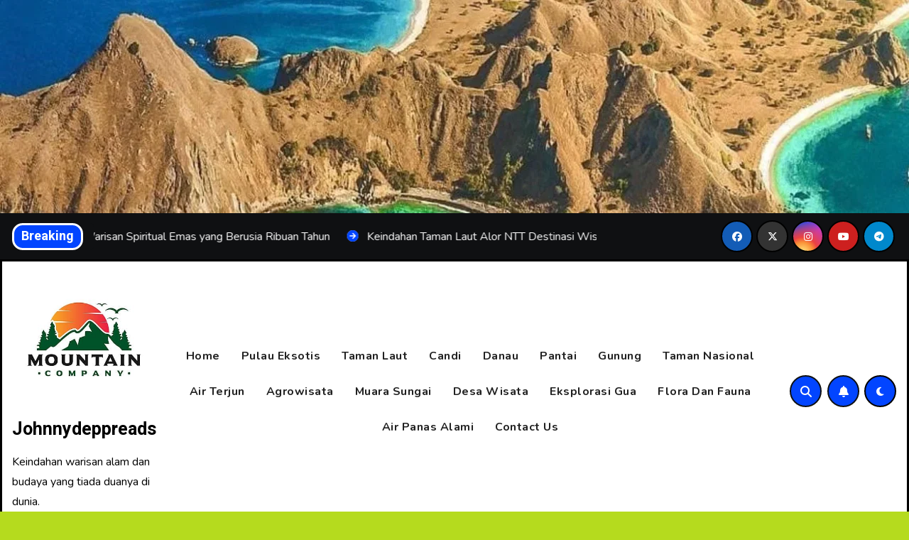

--- FILE ---
content_type: text/html; charset=UTF-8
request_url: https://johnnydeppreads.com/page/2/
body_size: 24470
content:
<!DOCTYPE html>
<html lang="en-US">
<head>
<meta charset="UTF-8">
<meta name="viewport" content="width=device-width, initial-scale=1">
<meta name="google-site-verification" content="AcVb88XgrQwA6bg_Pq2JOEBc1EukALuGXZioSSdYz_s" />
<link rel="profile" href="https://gmpg.org/xfn/11">
<meta name='robots' content='index, follow, max-image-preview:large, max-snippet:-1, max-video-preview:-1' />

	<!-- This site is optimized with the Yoast SEO plugin v26.8 - https://yoast.com/product/yoast-seo-wordpress/ -->
	<title>Johnnydeppreads &#187; Keindahan warisan alam dan budaya yang tiada duanya di dunia.</title>
	<meta name="description" content="Keindahan alam dan budaya di dunia ini menyatu dengan sempurna, menciptakan warisan tak ternilai yang mengagumkan. Dari pegunungan yang menjulang tinggi hingga pantai yang memikat hati" />
	<link rel="canonical" href="https://johnnydeppreads.com/page/2/" />
	<link rel="prev" href="https://johnnydeppreads.com/" />
	<link rel="next" href="https://johnnydeppreads.com/page/3/" />
	<meta property="og:locale" content="en_US" />
	<meta property="og:type" content="website" />
	<meta property="og:title" content="Johnnydeppreads &#187; Keindahan warisan alam dan budaya yang tiada duanya di dunia." />
	<meta property="og:description" content="Keindahan alam dan budaya di dunia ini menyatu dengan sempurna, menciptakan warisan tak ternilai yang mengagumkan. Dari pegunungan yang menjulang tinggi hingga pantai yang memikat hati" />
	<meta property="og:url" content="https://johnnydeppreads.com/" />
	<meta property="og:site_name" content="Johnnydeppreads" />
	<meta property="og:image" content="https://johnnydeppreads.com/wp-content/uploads/2025/10/10737-226624883_tiny.jpg" />
	<meta property="og:image:width" content="1280" />
	<meta property="og:image:height" content="720" />
	<meta property="og:image:type" content="image/jpeg" />
	<meta name="twitter:card" content="summary_large_image" />
	<script type="application/ld+json" class="yoast-schema-graph">{"@context":"https://schema.org","@graph":[{"@type":"CollectionPage","@id":"https://johnnydeppreads.com/","url":"https://johnnydeppreads.com/page/2/","name":"Johnnydeppreads &#187; Keindahan warisan alam dan budaya yang tiada duanya di dunia.","isPartOf":{"@id":"https://johnnydeppreads.com/#website"},"about":{"@id":"https://johnnydeppreads.com/#organization"},"description":"Keindahan alam dan budaya di dunia ini menyatu dengan sempurna, menciptakan warisan tak ternilai yang mengagumkan. Dari pegunungan yang menjulang tinggi hingga pantai yang memikat hati","breadcrumb":{"@id":"https://johnnydeppreads.com/page/2/#breadcrumb"},"inLanguage":"en-US"},{"@type":"BreadcrumbList","@id":"https://johnnydeppreads.com/page/2/#breadcrumb","itemListElement":[{"@type":"ListItem","position":1,"name":"Home"}]},{"@type":"WebSite","@id":"https://johnnydeppreads.com/#website","url":"https://johnnydeppreads.com/","name":"Johnnydeppreads","description":"Keindahan warisan alam dan budaya yang tiada duanya di dunia.","publisher":{"@id":"https://johnnydeppreads.com/#organization"},"alternateName":"Johnnydeppreads","potentialAction":[{"@type":"SearchAction","target":{"@type":"EntryPoint","urlTemplate":"https://johnnydeppreads.com/?s={search_term_string}"},"query-input":{"@type":"PropertyValueSpecification","valueRequired":true,"valueName":"search_term_string"}}],"inLanguage":"en-US"},{"@type":"Organization","@id":"https://johnnydeppreads.com/#organization","name":"Johnnydeppreads","url":"https://johnnydeppreads.com/","logo":{"@type":"ImageObject","inLanguage":"en-US","@id":"https://johnnydeppreads.com/#/schema/logo/image/","url":"https://johnnydeppreads.com/wp-content/uploads/2025/03/cropped-pngtree-logo-design-of-sunset-views-on-the-mountain-image_334706.jpg","contentUrl":"https://johnnydeppreads.com/wp-content/uploads/2025/03/cropped-pngtree-logo-design-of-sunset-views-on-the-mountain-image_334706.jpg","width":360,"height":360,"caption":"Johnnydeppreads"},"image":{"@id":"https://johnnydeppreads.com/#/schema/logo/image/"}}]}</script>
	<meta name="google-site-verification" content="1x5nhx2uD0XyAB_CM5Q4evURAxxY-VrNeZV4nz9iR1U" />
	<!-- / Yoast SEO plugin. -->


<link rel='dns-prefetch' href='//fonts.googleapis.com' />
<link rel="alternate" type="application/rss+xml" title="Johnnydeppreads &raquo; Feed" href="https://johnnydeppreads.com/feed/" />
<style id='wp-img-auto-sizes-contain-inline-css' type='text/css'>
img:is([sizes=auto i],[sizes^="auto," i]){contain-intrinsic-size:3000px 1500px}
/*# sourceURL=wp-img-auto-sizes-contain-inline-css */
</style>
<style id='wp-emoji-styles-inline-css' type='text/css'>

	img.wp-smiley, img.emoji {
		display: inline !important;
		border: none !important;
		box-shadow: none !important;
		height: 1em !important;
		width: 1em !important;
		margin: 0 0.07em !important;
		vertical-align: -0.1em !important;
		background: none !important;
		padding: 0 !important;
	}
/*# sourceURL=wp-emoji-styles-inline-css */
</style>
<style id='wp-block-library-inline-css' type='text/css'>
:root{--wp-block-synced-color:#7a00df;--wp-block-synced-color--rgb:122,0,223;--wp-bound-block-color:var(--wp-block-synced-color);--wp-editor-canvas-background:#ddd;--wp-admin-theme-color:#007cba;--wp-admin-theme-color--rgb:0,124,186;--wp-admin-theme-color-darker-10:#006ba1;--wp-admin-theme-color-darker-10--rgb:0,107,160.5;--wp-admin-theme-color-darker-20:#005a87;--wp-admin-theme-color-darker-20--rgb:0,90,135;--wp-admin-border-width-focus:2px}@media (min-resolution:192dpi){:root{--wp-admin-border-width-focus:1.5px}}.wp-element-button{cursor:pointer}:root .has-very-light-gray-background-color{background-color:#eee}:root .has-very-dark-gray-background-color{background-color:#313131}:root .has-very-light-gray-color{color:#eee}:root .has-very-dark-gray-color{color:#313131}:root .has-vivid-green-cyan-to-vivid-cyan-blue-gradient-background{background:linear-gradient(135deg,#00d084,#0693e3)}:root .has-purple-crush-gradient-background{background:linear-gradient(135deg,#34e2e4,#4721fb 50%,#ab1dfe)}:root .has-hazy-dawn-gradient-background{background:linear-gradient(135deg,#faaca8,#dad0ec)}:root .has-subdued-olive-gradient-background{background:linear-gradient(135deg,#fafae1,#67a671)}:root .has-atomic-cream-gradient-background{background:linear-gradient(135deg,#fdd79a,#004a59)}:root .has-nightshade-gradient-background{background:linear-gradient(135deg,#330968,#31cdcf)}:root .has-midnight-gradient-background{background:linear-gradient(135deg,#020381,#2874fc)}:root{--wp--preset--font-size--normal:16px;--wp--preset--font-size--huge:42px}.has-regular-font-size{font-size:1em}.has-larger-font-size{font-size:2.625em}.has-normal-font-size{font-size:var(--wp--preset--font-size--normal)}.has-huge-font-size{font-size:var(--wp--preset--font-size--huge)}.has-text-align-center{text-align:center}.has-text-align-left{text-align:left}.has-text-align-right{text-align:right}.has-fit-text{white-space:nowrap!important}#end-resizable-editor-section{display:none}.aligncenter{clear:both}.items-justified-left{justify-content:flex-start}.items-justified-center{justify-content:center}.items-justified-right{justify-content:flex-end}.items-justified-space-between{justify-content:space-between}.screen-reader-text{border:0;clip-path:inset(50%);height:1px;margin:-1px;overflow:hidden;padding:0;position:absolute;width:1px;word-wrap:normal!important}.screen-reader-text:focus{background-color:#ddd;clip-path:none;color:#444;display:block;font-size:1em;height:auto;left:5px;line-height:normal;padding:15px 23px 14px;text-decoration:none;top:5px;width:auto;z-index:100000}html :where(.has-border-color){border-style:solid}html :where([style*=border-top-color]){border-top-style:solid}html :where([style*=border-right-color]){border-right-style:solid}html :where([style*=border-bottom-color]){border-bottom-style:solid}html :where([style*=border-left-color]){border-left-style:solid}html :where([style*=border-width]){border-style:solid}html :where([style*=border-top-width]){border-top-style:solid}html :where([style*=border-right-width]){border-right-style:solid}html :where([style*=border-bottom-width]){border-bottom-style:solid}html :where([style*=border-left-width]){border-left-style:solid}html :where(img[class*=wp-image-]){height:auto;max-width:100%}:where(figure){margin:0 0 1em}html :where(.is-position-sticky){--wp-admin--admin-bar--position-offset:var(--wp-admin--admin-bar--height,0px)}@media screen and (max-width:600px){html :where(.is-position-sticky){--wp-admin--admin-bar--position-offset:0px}}

/*# sourceURL=wp-block-library-inline-css */
</style><style id='wp-block-archives-inline-css' type='text/css'>
.wp-block-archives{box-sizing:border-box}.wp-block-archives-dropdown label{display:block}
/*# sourceURL=https://johnnydeppreads.com/wp-includes/blocks/archives/style.min.css */
</style>
<style id='wp-block-heading-inline-css' type='text/css'>
h1:where(.wp-block-heading).has-background,h2:where(.wp-block-heading).has-background,h3:where(.wp-block-heading).has-background,h4:where(.wp-block-heading).has-background,h5:where(.wp-block-heading).has-background,h6:where(.wp-block-heading).has-background{padding:1.25em 2.375em}h1.has-text-align-left[style*=writing-mode]:where([style*=vertical-lr]),h1.has-text-align-right[style*=writing-mode]:where([style*=vertical-rl]),h2.has-text-align-left[style*=writing-mode]:where([style*=vertical-lr]),h2.has-text-align-right[style*=writing-mode]:where([style*=vertical-rl]),h3.has-text-align-left[style*=writing-mode]:where([style*=vertical-lr]),h3.has-text-align-right[style*=writing-mode]:where([style*=vertical-rl]),h4.has-text-align-left[style*=writing-mode]:where([style*=vertical-lr]),h4.has-text-align-right[style*=writing-mode]:where([style*=vertical-rl]),h5.has-text-align-left[style*=writing-mode]:where([style*=vertical-lr]),h5.has-text-align-right[style*=writing-mode]:where([style*=vertical-rl]),h6.has-text-align-left[style*=writing-mode]:where([style*=vertical-lr]),h6.has-text-align-right[style*=writing-mode]:where([style*=vertical-rl]){rotate:180deg}
/*# sourceURL=https://johnnydeppreads.com/wp-includes/blocks/heading/style.min.css */
</style>
<style id='wp-block-latest-posts-inline-css' type='text/css'>
.wp-block-latest-posts{box-sizing:border-box}.wp-block-latest-posts.alignleft{margin-right:2em}.wp-block-latest-posts.alignright{margin-left:2em}.wp-block-latest-posts.wp-block-latest-posts__list{list-style:none}.wp-block-latest-posts.wp-block-latest-posts__list li{clear:both;overflow-wrap:break-word}.wp-block-latest-posts.is-grid{display:flex;flex-wrap:wrap}.wp-block-latest-posts.is-grid li{margin:0 1.25em 1.25em 0;width:100%}@media (min-width:600px){.wp-block-latest-posts.columns-2 li{width:calc(50% - .625em)}.wp-block-latest-posts.columns-2 li:nth-child(2n){margin-right:0}.wp-block-latest-posts.columns-3 li{width:calc(33.33333% - .83333em)}.wp-block-latest-posts.columns-3 li:nth-child(3n){margin-right:0}.wp-block-latest-posts.columns-4 li{width:calc(25% - .9375em)}.wp-block-latest-posts.columns-4 li:nth-child(4n){margin-right:0}.wp-block-latest-posts.columns-5 li{width:calc(20% - 1em)}.wp-block-latest-posts.columns-5 li:nth-child(5n){margin-right:0}.wp-block-latest-posts.columns-6 li{width:calc(16.66667% - 1.04167em)}.wp-block-latest-posts.columns-6 li:nth-child(6n){margin-right:0}}:root :where(.wp-block-latest-posts.is-grid){padding:0}:root :where(.wp-block-latest-posts.wp-block-latest-posts__list){padding-left:0}.wp-block-latest-posts__post-author,.wp-block-latest-posts__post-date{display:block;font-size:.8125em}.wp-block-latest-posts__post-excerpt,.wp-block-latest-posts__post-full-content{margin-bottom:1em;margin-top:.5em}.wp-block-latest-posts__featured-image a{display:inline-block}.wp-block-latest-posts__featured-image img{height:auto;max-width:100%;width:auto}.wp-block-latest-posts__featured-image.alignleft{float:left;margin-right:1em}.wp-block-latest-posts__featured-image.alignright{float:right;margin-left:1em}.wp-block-latest-posts__featured-image.aligncenter{margin-bottom:1em;text-align:center}
/*# sourceURL=https://johnnydeppreads.com/wp-includes/blocks/latest-posts/style.min.css */
</style>
<style id='wp-block-group-inline-css' type='text/css'>
.wp-block-group{box-sizing:border-box}:where(.wp-block-group.wp-block-group-is-layout-constrained){position:relative}
/*# sourceURL=https://johnnydeppreads.com/wp-includes/blocks/group/style.min.css */
</style>
<style id='global-styles-inline-css' type='text/css'>
:root{--wp--preset--aspect-ratio--square: 1;--wp--preset--aspect-ratio--4-3: 4/3;--wp--preset--aspect-ratio--3-4: 3/4;--wp--preset--aspect-ratio--3-2: 3/2;--wp--preset--aspect-ratio--2-3: 2/3;--wp--preset--aspect-ratio--16-9: 16/9;--wp--preset--aspect-ratio--9-16: 9/16;--wp--preset--color--black: #000000;--wp--preset--color--cyan-bluish-gray: #abb8c3;--wp--preset--color--white: #ffffff;--wp--preset--color--pale-pink: #f78da7;--wp--preset--color--vivid-red: #cf2e2e;--wp--preset--color--luminous-vivid-orange: #ff6900;--wp--preset--color--luminous-vivid-amber: #fcb900;--wp--preset--color--light-green-cyan: #7bdcb5;--wp--preset--color--vivid-green-cyan: #00d084;--wp--preset--color--pale-cyan-blue: #8ed1fc;--wp--preset--color--vivid-cyan-blue: #0693e3;--wp--preset--color--vivid-purple: #9b51e0;--wp--preset--gradient--vivid-cyan-blue-to-vivid-purple: linear-gradient(135deg,rgb(6,147,227) 0%,rgb(155,81,224) 100%);--wp--preset--gradient--light-green-cyan-to-vivid-green-cyan: linear-gradient(135deg,rgb(122,220,180) 0%,rgb(0,208,130) 100%);--wp--preset--gradient--luminous-vivid-amber-to-luminous-vivid-orange: linear-gradient(135deg,rgb(252,185,0) 0%,rgb(255,105,0) 100%);--wp--preset--gradient--luminous-vivid-orange-to-vivid-red: linear-gradient(135deg,rgb(255,105,0) 0%,rgb(207,46,46) 100%);--wp--preset--gradient--very-light-gray-to-cyan-bluish-gray: linear-gradient(135deg,rgb(238,238,238) 0%,rgb(169,184,195) 100%);--wp--preset--gradient--cool-to-warm-spectrum: linear-gradient(135deg,rgb(74,234,220) 0%,rgb(151,120,209) 20%,rgb(207,42,186) 40%,rgb(238,44,130) 60%,rgb(251,105,98) 80%,rgb(254,248,76) 100%);--wp--preset--gradient--blush-light-purple: linear-gradient(135deg,rgb(255,206,236) 0%,rgb(152,150,240) 100%);--wp--preset--gradient--blush-bordeaux: linear-gradient(135deg,rgb(254,205,165) 0%,rgb(254,45,45) 50%,rgb(107,0,62) 100%);--wp--preset--gradient--luminous-dusk: linear-gradient(135deg,rgb(255,203,112) 0%,rgb(199,81,192) 50%,rgb(65,88,208) 100%);--wp--preset--gradient--pale-ocean: linear-gradient(135deg,rgb(255,245,203) 0%,rgb(182,227,212) 50%,rgb(51,167,181) 100%);--wp--preset--gradient--electric-grass: linear-gradient(135deg,rgb(202,248,128) 0%,rgb(113,206,126) 100%);--wp--preset--gradient--midnight: linear-gradient(135deg,rgb(2,3,129) 0%,rgb(40,116,252) 100%);--wp--preset--font-size--small: 13px;--wp--preset--font-size--medium: 20px;--wp--preset--font-size--large: 36px;--wp--preset--font-size--x-large: 42px;--wp--preset--spacing--20: 0.44rem;--wp--preset--spacing--30: 0.67rem;--wp--preset--spacing--40: 1rem;--wp--preset--spacing--50: 1.5rem;--wp--preset--spacing--60: 2.25rem;--wp--preset--spacing--70: 3.38rem;--wp--preset--spacing--80: 5.06rem;--wp--preset--shadow--natural: 6px 6px 9px rgba(0, 0, 0, 0.2);--wp--preset--shadow--deep: 12px 12px 50px rgba(0, 0, 0, 0.4);--wp--preset--shadow--sharp: 6px 6px 0px rgba(0, 0, 0, 0.2);--wp--preset--shadow--outlined: 6px 6px 0px -3px rgb(255, 255, 255), 6px 6px rgb(0, 0, 0);--wp--preset--shadow--crisp: 6px 6px 0px rgb(0, 0, 0);}:where(.is-layout-flex){gap: 0.5em;}:where(.is-layout-grid){gap: 0.5em;}body .is-layout-flex{display: flex;}.is-layout-flex{flex-wrap: wrap;align-items: center;}.is-layout-flex > :is(*, div){margin: 0;}body .is-layout-grid{display: grid;}.is-layout-grid > :is(*, div){margin: 0;}:where(.wp-block-columns.is-layout-flex){gap: 2em;}:where(.wp-block-columns.is-layout-grid){gap: 2em;}:where(.wp-block-post-template.is-layout-flex){gap: 1.25em;}:where(.wp-block-post-template.is-layout-grid){gap: 1.25em;}.has-black-color{color: var(--wp--preset--color--black) !important;}.has-cyan-bluish-gray-color{color: var(--wp--preset--color--cyan-bluish-gray) !important;}.has-white-color{color: var(--wp--preset--color--white) !important;}.has-pale-pink-color{color: var(--wp--preset--color--pale-pink) !important;}.has-vivid-red-color{color: var(--wp--preset--color--vivid-red) !important;}.has-luminous-vivid-orange-color{color: var(--wp--preset--color--luminous-vivid-orange) !important;}.has-luminous-vivid-amber-color{color: var(--wp--preset--color--luminous-vivid-amber) !important;}.has-light-green-cyan-color{color: var(--wp--preset--color--light-green-cyan) !important;}.has-vivid-green-cyan-color{color: var(--wp--preset--color--vivid-green-cyan) !important;}.has-pale-cyan-blue-color{color: var(--wp--preset--color--pale-cyan-blue) !important;}.has-vivid-cyan-blue-color{color: var(--wp--preset--color--vivid-cyan-blue) !important;}.has-vivid-purple-color{color: var(--wp--preset--color--vivid-purple) !important;}.has-black-background-color{background-color: var(--wp--preset--color--black) !important;}.has-cyan-bluish-gray-background-color{background-color: var(--wp--preset--color--cyan-bluish-gray) !important;}.has-white-background-color{background-color: var(--wp--preset--color--white) !important;}.has-pale-pink-background-color{background-color: var(--wp--preset--color--pale-pink) !important;}.has-vivid-red-background-color{background-color: var(--wp--preset--color--vivid-red) !important;}.has-luminous-vivid-orange-background-color{background-color: var(--wp--preset--color--luminous-vivid-orange) !important;}.has-luminous-vivid-amber-background-color{background-color: var(--wp--preset--color--luminous-vivid-amber) !important;}.has-light-green-cyan-background-color{background-color: var(--wp--preset--color--light-green-cyan) !important;}.has-vivid-green-cyan-background-color{background-color: var(--wp--preset--color--vivid-green-cyan) !important;}.has-pale-cyan-blue-background-color{background-color: var(--wp--preset--color--pale-cyan-blue) !important;}.has-vivid-cyan-blue-background-color{background-color: var(--wp--preset--color--vivid-cyan-blue) !important;}.has-vivid-purple-background-color{background-color: var(--wp--preset--color--vivid-purple) !important;}.has-black-border-color{border-color: var(--wp--preset--color--black) !important;}.has-cyan-bluish-gray-border-color{border-color: var(--wp--preset--color--cyan-bluish-gray) !important;}.has-white-border-color{border-color: var(--wp--preset--color--white) !important;}.has-pale-pink-border-color{border-color: var(--wp--preset--color--pale-pink) !important;}.has-vivid-red-border-color{border-color: var(--wp--preset--color--vivid-red) !important;}.has-luminous-vivid-orange-border-color{border-color: var(--wp--preset--color--luminous-vivid-orange) !important;}.has-luminous-vivid-amber-border-color{border-color: var(--wp--preset--color--luminous-vivid-amber) !important;}.has-light-green-cyan-border-color{border-color: var(--wp--preset--color--light-green-cyan) !important;}.has-vivid-green-cyan-border-color{border-color: var(--wp--preset--color--vivid-green-cyan) !important;}.has-pale-cyan-blue-border-color{border-color: var(--wp--preset--color--pale-cyan-blue) !important;}.has-vivid-cyan-blue-border-color{border-color: var(--wp--preset--color--vivid-cyan-blue) !important;}.has-vivid-purple-border-color{border-color: var(--wp--preset--color--vivid-purple) !important;}.has-vivid-cyan-blue-to-vivid-purple-gradient-background{background: var(--wp--preset--gradient--vivid-cyan-blue-to-vivid-purple) !important;}.has-light-green-cyan-to-vivid-green-cyan-gradient-background{background: var(--wp--preset--gradient--light-green-cyan-to-vivid-green-cyan) !important;}.has-luminous-vivid-amber-to-luminous-vivid-orange-gradient-background{background: var(--wp--preset--gradient--luminous-vivid-amber-to-luminous-vivid-orange) !important;}.has-luminous-vivid-orange-to-vivid-red-gradient-background{background: var(--wp--preset--gradient--luminous-vivid-orange-to-vivid-red) !important;}.has-very-light-gray-to-cyan-bluish-gray-gradient-background{background: var(--wp--preset--gradient--very-light-gray-to-cyan-bluish-gray) !important;}.has-cool-to-warm-spectrum-gradient-background{background: var(--wp--preset--gradient--cool-to-warm-spectrum) !important;}.has-blush-light-purple-gradient-background{background: var(--wp--preset--gradient--blush-light-purple) !important;}.has-blush-bordeaux-gradient-background{background: var(--wp--preset--gradient--blush-bordeaux) !important;}.has-luminous-dusk-gradient-background{background: var(--wp--preset--gradient--luminous-dusk) !important;}.has-pale-ocean-gradient-background{background: var(--wp--preset--gradient--pale-ocean) !important;}.has-electric-grass-gradient-background{background: var(--wp--preset--gradient--electric-grass) !important;}.has-midnight-gradient-background{background: var(--wp--preset--gradient--midnight) !important;}.has-small-font-size{font-size: var(--wp--preset--font-size--small) !important;}.has-medium-font-size{font-size: var(--wp--preset--font-size--medium) !important;}.has-large-font-size{font-size: var(--wp--preset--font-size--large) !important;}.has-x-large-font-size{font-size: var(--wp--preset--font-size--x-large) !important;}
/*# sourceURL=global-styles-inline-css */
</style>

<style id='classic-theme-styles-inline-css' type='text/css'>
/*! This file is auto-generated */
.wp-block-button__link{color:#fff;background-color:#32373c;border-radius:9999px;box-shadow:none;text-decoration:none;padding:calc(.667em + 2px) calc(1.333em + 2px);font-size:1.125em}.wp-block-file__button{background:#32373c;color:#fff;text-decoration:none}
/*# sourceURL=/wp-includes/css/classic-themes.min.css */
</style>
<link rel='stylesheet' id='contact-form-7-css' href='https://johnnydeppreads.com/wp-content/plugins/contact-form-7/includes/css/styles.css' type='text/css' media='all' />
<link rel='stylesheet' id='SFSImainCss-css' href='https://johnnydeppreads.com/wp-content/plugins/ultimate-social-media-icons/css/sfsi-style.css' type='text/css' media='all' />
<link rel='stylesheet' id='blogarise-fonts-css' href='//fonts.googleapis.com/css?family=Rubik%3A400%2C500%2C700%7COutfit+Sans%3A400%2C500%2C700%26display%3Dswap&#038;subset=latin%2Clatin-ext' type='text/css' media='all' />
<link rel='stylesheet' id='blogarise-google-fonts-css' href='//fonts.googleapis.com/css?family=ABeeZee%7CAbel%7CAbril+Fatface%7CAclonica%7CAcme%7CActor%7CAdamina%7CAdvent+Pro%7CAguafina+Script%7CAkronim%7CAladin%7CAldrich%7CAlef%7CAlegreya%7CAlegreya+SC%7CAlegreya+Sans%7CAlegreya+Sans+SC%7CAlex+Brush%7CAlfa+Slab+One%7CAlice%7CAlike%7CAlike+Angular%7CAllan%7CAllerta%7CAllerta+Stencil%7CAllura%7CAlmendra%7CAlmendra+Display%7CAlmendra+SC%7CAmarante%7CAmaranth%7CAmatic+SC%7CAmatica+SC%7CAmethysta%7CAmiko%7CAmiri%7CAmita%7CAnaheim%7CAndada%7CAndika%7CAngkor%7CAnnie+Use+Your+Telescope%7CAnonymous+Pro%7CAntic%7CAntic+Didone%7CAntic+Slab%7CAnton%7CArapey%7CArbutus%7CArbutus+Slab%7CArchitects+Daughter%7CArchivo+Black%7CArchivo+Narrow%7CAref+Ruqaa%7CArima+Madurai%7CArimo%7CArizonia%7CArmata%7CArtifika%7CArvo%7CArya%7CAsap%7CAsar%7CAsset%7CAssistant%7CAstloch%7CAsul%7CAthiti%7CAtma%7CAtomic+Age%7CAubrey%7CAudiowide%7CAutour+One%7CAverage%7CAverage+Sans%7CAveria+Gruesa+Libre%7CAveria+Libre%7CAveria+Sans+Libre%7CAveria+Serif+Libre%7CBad+Script%7CBaloo%7CBaloo+Bhai%7CBaloo+Da%7CBaloo+Thambi%7CBalthazar%7CBangers%7CBasic%7CBattambang%7CBaumans%7CBayon%7CBelgrano%7CBelleza%7CBenchNine%7CBentham%7CBerkshire+Swash%7CBevan%7CBigelow+Rules%7CBigshot+One%7CBilbo%7CBilbo+Swash+Caps%7CBioRhyme%7CBioRhyme+Expanded%7CBiryani%7CBitter%7CBlack+Ops+One%7CBokor%7CBonbon%7CBoogaloo%7CBowlby+One%7CBowlby+One+SC%7CBrawler%7CBree+Serif%7CBubblegum+Sans%7CBubbler+One%7CBuda%7CBuenard%7CBungee%7CBungee+Hairline%7CBungee+Inline%7CBungee+Outline%7CBungee+Shade%7CButcherman%7CButterfly+Kids%7CCabin%7CCabin+Condensed%7CCabin+Sketch%7CCaesar+Dressing%7CCagliostro%7CCairo%7CCalligraffitti%7CCambay%7CCambo%7CCandal%7CCantarell%7CCantata+One%7CCantora+One%7CCapriola%7CCardo%7CCarme%7CCarrois+Gothic%7CCarrois+Gothic+SC%7CCarter+One%7CCatamaran%7CCaudex%7CCaveat%7CCaveat+Brush%7CCedarville+Cursive%7CCeviche+One%7CChanga%7CChanga+One%7CChango%7CChathura%7CChau+Philomene+One%7CChela+One%7CChelsea+Market%7CChenla%7CCherry+Cream+Soda%7CCherry+Swash%7CChewy%7CChicle%7CChivo%7CChonburi%7CCinzel%7CCinzel+Decorative%7CClicker+Script%7CCoda%7CCoda+Caption%7CCodystar%7CCoiny%7CCombo%7CComfortaa%7CComing+Soon%7CConcert+One%7CCondiment%7CContent%7CContrail+One%7CConvergence%7CCookie%7CCopse%7CCorben%7CCormorant%7CCormorant+Garamond%7CCormorant+Infant%7CCormorant+SC%7CCormorant+Unicase%7CCormorant+Upright%7CCourgette%7CCousine%7CCoustard%7CCovered+By+Your+Grace%7CCrafty+Girls%7CCreepster%7CCrete+Round%7CCrimson+Text%7CCroissant+One%7CCrushed%7CCuprum%7CCutive%7CCutive+Mono%7CDamion%7CDancing+Script%7CDangrek%7CDavid+Libre%7CDawning+of+a+New+Day%7CDays+One%7CDekko%7CDelius%7CDelius+Swash+Caps%7CDelius+Unicase%7CDella+Respira%7CDenk+One%7CDevonshire%7CDhurjati%7CDidact+Gothic%7CDiplomata%7CDiplomata+SC%7CDomine%7CDonegal+One%7CDoppio+One%7CDorsa%7CDosis%7CDr+Sugiyama%7CDroid+Sans%7CDroid+Sans+Mono%7CDroid+Serif%7CDuru+Sans%7CDynalight%7CEB+Garamond%7CEagle+Lake%7CEater%7CEconomica%7CEczar%7CEk+Mukta%7CEl+Messiri%7CElectrolize%7CElsie%7CElsie+Swash+Caps%7CEmblema+One%7CEmilys+Candy%7CEngagement%7CEnglebert%7CEnriqueta%7CErica+One%7CEsteban%7CEuphoria+Script%7CEwert%7CExo%7CExo+2%7CExpletus+Sans%7CFanwood+Text%7CFarsan%7CFascinate%7CFascinate+Inline%7CFaster+One%7CFasthand%7CFauna+One%7CFederant%7CFedero%7CFelipa%7CFenix%7CFinger+Paint%7CFira+Mono%7CFira+Sans%7CFjalla+One%7CFjord+One%7CFlamenco%7CFlavors%7CFondamento%7CFontdiner+Swanky%7CForum%7CFrancois+One%7CFrank+Ruhl+Libre%7CFreckle+Face%7CFredericka+the+Great%7CFredoka+One%7CFreehand%7CFresca%7CFrijole%7CFruktur%7CFugaz+One%7CGFS+Didot%7CGFS+Neohellenic%7CGabriela%7CGafata%7CGalada%7CGaldeano%7CGalindo%7CGentium+Basic%7CGentium+Book+Basic%7CGeo%7CGeostar%7CGeostar+Fill%7CGermania+One%7CGidugu%7CGilda+Display%7CGive+You+Glory%7CGlass+Antiqua%7CGlegoo%7CGloria+Hallelujah%7CGoblin+One%7CGochi+Hand%7CGorditas%7CGoudy+Bookletter+1911%7CGraduate%7CGrand+Hotel%7CGravitas+One%7CGreat+Vibes%7CGriffy%7CGruppo%7CGudea%7CGurajada%7CHabibi%7CHalant%7CHammersmith+One%7CHanalei%7CHanalei+Fill%7CHandlee%7CHanuman%7CHappy+Monkey%7CHarmattan%7CHeadland+One%7CHeebo%7CHenny+Penny%7CHerr+Von+Muellerhoff%7CHind%7CHind+Guntur%7CHind+Madurai%7CHind+Siliguri%7CHind+Vadodara%7CHoltwood+One+SC%7CHomemade+Apple%7CHomenaje%7CIM+Fell+DW+Pica%7CIM+Fell+DW+Pica+SC%7CIM+Fell+Double+Pica%7CIM+Fell+Double+Pica+SC%7CIM+Fell+English%7CIM+Fell+English+SC%7CIM+Fell+French+Canon%7CIM+Fell+French+Canon+SC%7CIM+Fell+Great+Primer%7CIM+Fell+Great+Primer+SC%7CIceberg%7CIceland%7CImprima%7CInconsolata%7CInder%7CIndie+Flower%7CInika%7CInknut+Antiqua%7CIrish+Grover%7CIstok+Web%7CItaliana%7CItalianno%7CItim%7CJacques+Francois%7CJacques+Francois+Shadow%7CJaldi%7CJim+Nightshade%7CJockey+One%7CJolly+Lodger%7CJomhuria%7CJosefin+Sans%7CJosefin+Slab%7CJoti+One%7CJudson%7CJulee%7CJulius+Sans+One%7CJunge%7CJura%7CJust+Another+Hand%7CJust+Me+Again+Down+Here%7CKadwa%7CKalam%7CKameron%7CKanit%7CKantumruy%7CKarla%7CKarma%7CKatibeh%7CKaushan+Script%7CKavivanar%7CKavoon%7CKdam+Thmor%7CKeania+One%7CKelly+Slab%7CKenia%7CKhand%7CKhmer%7CKhula%7CKite+One%7CKnewave%7CKotta+One%7CKoulen%7CKranky%7CKreon%7CKristi%7CKrona+One%7CKumar+One%7CKumar+One+Outline%7CKurale%7CLa+Belle+Aurore%7CLaila%7CLakki+Reddy%7CLalezar%7CLancelot%7CLateef%7CLato%7CLeague+Script%7CLeckerli+One%7CLedger%7CLekton%7CLemon%7CLemonada%7CLibre+Baskerville%7CLibre+Franklin%7CLife+Savers%7CLilita+One%7CLily+Script+One%7CLimelight%7CLinden+Hill%7CLobster%7CLobster+Two%7CLondrina+Outline%7CLondrina+Shadow%7CLondrina+Sketch%7CLondrina+Solid%7CLora%7CLove+Ya+Like+A+Sister%7CLoved+by+the+King%7CLovers+Quarrel%7CLuckiest+Guy%7CLusitana%7CLustria%7CMacondo%7CMacondo+Swash+Caps%7CMada%7CMagra%7CMaiden+Orange%7CMaitree%7CMako%7CMallanna%7CMandali%7CMarcellus%7CMarcellus+SC%7CMarck+Script%7CMargarine%7CMarko+One%7CMarmelad%7CMartel%7CMartel+Sans%7CMarvel%7CMate%7CMate+SC%7CMaven+Pro%7CMcLaren%7CMeddon%7CMedievalSharp%7CMedula+One%7CMeera+Inimai%7CMegrim%7CMeie+Script%7CMerienda%7CMerienda+One%7CMerriweather%7CMerriweather+Sans%7CMetal%7CMetal+Mania%7CMetamorphous%7CMetrophobic%7CMichroma%7CMilonga%7CMiltonian%7CMiltonian+Tattoo%7CMiniver%7CMiriam+Libre%7CMirza%7CMiss+Fajardose%7CMitr%7CModak%7CModern+Antiqua%7CMogra%7CMolengo%7CMolle%7CMonda%7CMonofett%7CMonoton%7CMonsieur+La+Doulaise%7CMontaga%7CMontez%7CMontserrat%7CMontserrat+Alternates%7CMontserrat+Subrayada%7CMoul%7CMoulpali%7CMountains+of+Christmas%7CMouse+Memoirs%7CMr+Bedfort%7CMr+Dafoe%7CMr+De+Haviland%7CMrs+Saint+Delafield%7CMrs+Sheppards%7CMukta+Vaani%7CMuli%7CMystery+Quest%7CNTR%7CNeucha%7CNeuton%7CNew+Rocker%7CNews+Cycle%7CNiconne%7CNixie+One%7CNobile%7CNokora%7CNorican%7CNosifer%7CNothing+You+Could+Do%7CNoticia+Text%7CNoto+Sans%7CNoto+Serif%7CNova+Cut%7CNova+Flat%7CNova+Mono%7CNova+Oval%7CNova+Round%7CNova+Script%7CNova+Slim%7CNova+Square%7CNumans%7CNunito%7COdor+Mean+Chey%7COffside%7COld+Standard+TT%7COldenburg%7COleo+Script%7COleo+Script+Swash+Caps%7COpen+Sans%7COpen+Sans+Condensed%7COranienbaum%7COrbitron%7COregano%7COrienta%7COriginal+Surfer%7COswald%7COver+the+Rainbow%7COverlock%7COverlock+SC%7COvo%7COxygen%7COxygen+Mono%7CPT+Mono%7CPT+Sans%7CPT+Sans+Caption%7CPT+Sans+Narrow%7CPT+Serif%7CPT+Serif+Caption%7CPacifico%7CPalanquin%7CPalanquin+Dark%7CPaprika%7CParisienne%7CPassero+One%7CPassion+One%7CPathway+Gothic+One%7CPatrick+Hand%7CPatrick+Hand+SC%7CPattaya%7CPatua+One%7CPavanam%7CPaytone+One%7CPeddana%7CPeralta%7CPermanent+Marker%7CPetit+Formal+Script%7CPetrona%7CPhilosopher%7CPiedra%7CPinyon+Script%7CPirata+One%7CPlaster%7CPlay%7CPlayball%7CPlayfair+Display%7CPlayfair+Display+SC%7CPodkova%7CPoiret+One%7CPoller+One%7CPoly%7CPompiere%7CPontano+Sans%7CPoppins%7CPort+Lligat+Sans%7CPort+Lligat+Slab%7CPragati+Narrow%7CPrata%7CPreahvihear%7CPress+Start+2P%7CPridi%7CPrincess+Sofia%7CProciono%7CPrompt%7CProsto+One%7CProza+Libre%7CPuritan%7CPurple+Purse%7CQuando%7CQuantico%7CQuattrocento%7CQuattrocento+Sans%7CQuestrial%7CQuicksand%7CQuintessential%7CQwigley%7CRacing+Sans+One%7CRadley%7CRajdhani%7CRakkas%7CRaleway%7CRaleway+Dots%7CRamabhadra%7CRamaraja%7CRambla%7CRammetto+One%7CRanchers%7CRancho%7CRanga%7CRasa%7CRationale%7CRavi+Prakash%7CRedressed%7CReem+Kufi%7CReenie+Beanie%7CRevalia%7CRhodium+Libre%7CRibeye%7CRibeye+Marrow%7CRighteous%7CRisque%7CRoboto%7CRoboto+Condensed%7CRoboto+Mono%7CRoboto+Slab%7CRochester%7CRock+Salt%7CRokkitt%7CRomanesco%7CRopa+Sans%7CRosario%7CRosarivo%7CRouge+Script%7CRozha+One%7CRubik%7CRubik+Mono+One%7CRubik+One%7CRuda%7CRufina%7CRuge+Boogie%7CRuluko%7CRum+Raisin%7CRuslan+Display%7CRusso+One%7CRuthie%7CRye%7CSacramento%7CSahitya%7CSail%7CSalsa%7CSanchez%7CSancreek%7CSansita+One%7CSarala%7CSarina%7CSarpanch%7CSatisfy%7CScada%7CScheherazade%7CSchoolbell%7CScope+One%7CSeaweed+Script%7CSecular+One%7CSevillana%7CSeymour+One%7CShadows+Into+Light%7CShadows+Into+Light+Two%7CShanti%7CShare%7CShare+Tech%7CShare+Tech+Mono%7CShojumaru%7CShort+Stack%7CShrikhand%7CSiemreap%7CSigmar+One%7CSignika%7CSignika+Negative%7CSimonetta%7CSintony%7CSirin+Stencil%7CSix+Caps%7CSkranji%7CSlabo+13px%7CSlabo+27px%7CSlackey%7CSmokum%7CSmythe%7CSniglet%7CSnippet%7CSnowburst+One%7CSofadi+One%7CSofia%7CSonsie+One%7CSorts+Mill+Goudy%7CSource+Code+Pro%7CSource+Sans+Pro%7CSource+Serif+Pro%7CSpace+Mono%7CSpecial+Elite%7CSpicy+Rice%7CSpinnaker%7CSpirax%7CSquada+One%7CSree+Krushnadevaraya%7CSriracha%7CStalemate%7CStalinist+One%7CStardos+Stencil%7CStint+Ultra+Condensed%7CStint+Ultra+Expanded%7CStoke%7CStrait%7CSue+Ellen+Francisco%7CSuez+One%7CSumana%7CSunshiney%7CSupermercado+One%7CSura%7CSuranna%7CSuravaram%7CSuwannaphum%7CSwanky+and+Moo+Moo%7CSyncopate%7CTangerine%7CTaprom%7CTauri%7CTaviraj%7CTeko%7CTelex%7CTenali+Ramakrishna%7CTenor+Sans%7CText+Me+One%7CThe+Girl+Next+Door%7CTienne%7CTillana%7CTimmana%7CTinos%7CTitan+One%7CTitillium+Web%7CTrade+Winds%7CTrirong%7CTrocchi%7CTrochut%7CTrykker%7CTulpen+One%7CUbuntu%7CUbuntu+Condensed%7CUbuntu+Mono%7CUltra%7CUncial+Antiqua%7CUnderdog%7CUnica+One%7CUnifrakturCook%7CUnifrakturMaguntia%7CUnkempt%7CUnlock%7CUnna%7CVT323%7CVampiro+One%7CVarela%7CVarela+Round%7CVast+Shadow%7CVesper+Libre%7CVibur%7CVidaloka%7CViga%7CVoces%7CVolkhov%7CVollkorn%7CVoltaire%7CWaiting+for+the+Sunrise%7CWallpoet%7CWalter+Turncoat%7CWarnes%7CWellfleet%7CWendy+One%7CWire+One%7CWork+Sans%7CYanone+Kaffeesatz%7CYantramanav%7CYatra+One%7CYellowtail%7CYeseva+One%7CYesteryear%7CYrsa%7CZeyada&#038;subset=latin%2Clatin-ext' type='text/css' media='all' />
<link rel='stylesheet' id='bootstrap-css' href='https://johnnydeppreads.com/wp-content/themes/blogarise/css/bootstrap.css' type='text/css' media='all' />
<link rel='stylesheet' id='blogarise-style-css' href='https://johnnydeppreads.com/wp-content/themes/blogxo/style.css' type='text/css' media='all' />
<link rel='stylesheet' id='all-css-css' href='https://johnnydeppreads.com/wp-content/themes/blogarise/css/all.css' type='text/css' media='all' />
<link rel='stylesheet' id='dark-css' href='https://johnnydeppreads.com/wp-content/themes/blogarise/css/colors/dark.css' type='text/css' media='all' />
<link rel='stylesheet' id='swiper-bundle-css-css' href='https://johnnydeppreads.com/wp-content/themes/blogarise/css/swiper-bundle.css' type='text/css' media='all' />
<link rel='stylesheet' id='smartmenus-css' href='https://johnnydeppreads.com/wp-content/themes/blogarise/css/jquery.smartmenus.bootstrap.css' type='text/css' media='all' />
<link rel='stylesheet' id='animate-css' href='https://johnnydeppreads.com/wp-content/themes/blogarise/css/animate.css' type='text/css' media='all' />
<link rel='stylesheet' id='blogarise-custom-css-css' href='https://johnnydeppreads.com/wp-content/themes/blogarise/inc/ansar/customize/css/customizer.css' type='text/css' media='all' />
<link rel='stylesheet' id='blogxo-fonts-css' href='//fonts.googleapis.com/css?family=Heebo%3A400%2C500%2C700%2C800%2C900%7CNunito%3A400%2C500%2C700%7CRubik%3A400%2C500%2C700%7COutfit+Sans%3A400%2C500%2C700%26display%3Dswap&#038;subset=latin%2Clatin-ext' type='text/css' media='all' />
<link rel='stylesheet' id='blogarise-style-parent-css' href='https://johnnydeppreads.com/wp-content/themes/blogarise/style.css' type='text/css' media='all' />
<link rel='stylesheet' id='blogxo-style-css' href='https://johnnydeppreads.com/wp-content/themes/blogxo/style.css' type='text/css' media='all' />
<link rel='stylesheet' id='blogxo-default-css-css' href='https://johnnydeppreads.com/wp-content/themes/blogxo/css/colors/default.css' type='text/css' media='all' />
<link rel='stylesheet' id='blogxo-dark-css' href='https://johnnydeppreads.com/wp-content/themes/blogxo/css/colors/dark.css' type='text/css' media='all' />
<script type="text/javascript" src="https://johnnydeppreads.com/wp-includes/js/jquery/jquery.min.js" id="jquery-core-js"></script>
<script type="text/javascript" src="https://johnnydeppreads.com/wp-includes/js/jquery/jquery-migrate.min.js" id="jquery-migrate-js"></script>
<script type="text/javascript" src="https://johnnydeppreads.com/wp-content/themes/blogarise/js/navigation.js" id="blogarise-navigation-js"></script>
<script type="text/javascript" src="https://johnnydeppreads.com/wp-content/themes/blogarise/js/bootstrap.js" id="blogarise_bootstrap_script-js"></script>
<script type="text/javascript" src="https://johnnydeppreads.com/wp-content/themes/blogarise/js/swiper-bundle.js" id="swiper-bundle-js"></script>
<script type="text/javascript" src="https://johnnydeppreads.com/wp-content/themes/blogarise/js/main.js" id="blogarise_main-js-js"></script>
<script type="text/javascript" src="https://johnnydeppreads.com/wp-content/themes/blogarise/js/sticksy.min.js" id="sticksy-js-js"></script>
<script type="text/javascript" src="https://johnnydeppreads.com/wp-content/themes/blogarise/js/jquery.smartmenus.js" id="smartmenus-js-js"></script>
<script type="text/javascript" src="https://johnnydeppreads.com/wp-content/themes/blogarise/js/jquery.smartmenus.bootstrap.js" id="bootstrap-smartmenus-js-js"></script>
<script type="text/javascript" src="https://johnnydeppreads.com/wp-content/themes/blogarise/js/jquery.marquee.js" id="blogarise-marquee-js-js"></script>
<script type="text/javascript" src="https://johnnydeppreads.com/wp-content/themes/blogarise/js/jquery.cookie.min.js" id="jquery-cookie-js"></script>
<link rel="https://api.w.org/" href="https://johnnydeppreads.com/wp-json/" /><link rel="EditURI" type="application/rsd+xml" title="RSD" href="https://johnnydeppreads.com/xmlrpc.php?rsd" />
<meta name="generator" content="WordPress 6.9" />
<meta name="follow.[base64]" content="YJesyP5rQYDEgLQE1JDv"/><style>
  .bs-blog-post p:nth-of-type(1)::first-letter {
    display: none;
}
</style>
<style type="text/css" id="custom-background-css">
    :root {
        --wrap-color: b5db1e    }
</style>
    <style type="text/css">
            .site-title a,
        .site-description {
            color: #000000;
        }

        .site-branding-text .site-title a {
                font-size: 25px;
            }

            @media only screen and (max-width: 640px) {
                .site-branding-text .site-title a {
                    font-size: 26px;

                }
            }

            @media only screen and (max-width: 375px) {
                .site-branding-text .site-title a {
                    font-size: 26px;

                }
            }

        :root {
        --wrap-color: #b5db1e    }
    </style>
    <style type="text/css" id="custom-background-css">
body.custom-background { background-color: #b5db1e; }
</style>
	<link rel="icon" href="https://johnnydeppreads.com/wp-content/uploads/2024/07/cropped-rxjtl85cd7ahmda-32x32.jpeg" sizes="32x32" />
<link rel="icon" href="https://johnnydeppreads.com/wp-content/uploads/2024/07/cropped-rxjtl85cd7ahmda-192x192.jpeg" sizes="192x192" />
<link rel="apple-touch-icon" href="https://johnnydeppreads.com/wp-content/uploads/2024/07/cropped-rxjtl85cd7ahmda-180x180.jpeg" />
<meta name="msapplication-TileImage" content="https://johnnydeppreads.com/wp-content/uploads/2024/07/cropped-rxjtl85cd7ahmda-270x270.jpeg" />
</head>
<body class="home blog paged custom-background wp-custom-logo wp-embed-responsive paged-2 wp-theme-blogarise wp-child-theme-blogxo sfsi_actvite_theme_default hfeed  ta-hide-date-author-in-list defaultcolor">
<div id="page" class="site">
<a class="skip-link screen-reader-text" href="#content">
Skip to content</a>
    <div class="wrapper" id="custom-background-css">
     <img src="https://johnnydeppreads.com/wp-content/uploads/2025/03/cropped-cropped-cropped-Green-Gumuk-CandiGGC.webp">       <!--header--> 
    <header class="bs-headtwo">
        <!--top-bar-->
        <div class="bs-head-detail d-none d-lg-block">
        <div class="container">
          <div class="row align-items-center">
            <!-- mg-latest-news -->
            <div class="col-md-8 col-xs-12">
                            <div class="mg-latest-news">
                                <!-- mg-latest-news -->
                                   <div class="bn_title">
                    <h2 class="title">Breaking</h2>
                  </div>
                                <!-- mg-latest-news_slider -->
                 
                <div class="mg-latest-news-slider marquee">
                                                <a href="https://johnnydeppreads.com/kemegahan-shwedagon-pagoda-di-myanmar-warisan-spiritual-emas-yang-berusia-ribuan-tahun/">
                            <i class="fa-solid fa-circle-arrow-right"></i>
                              <span>Kemegahan Shwedagon Pagoda di Myanmar Warisan Spiritual Emas yang Berusia Ribuan Tahun</span>
                            </a>
                                                        <a href="https://johnnydeppreads.com/keindahan-taman-laut-alor-ntt-destinasi-wisata-bahari-dengan-panorama-bawah-laut-terindah/">
                            <i class="fa-solid fa-circle-arrow-right"></i>
                              <span>Keindahan Taman Laut Alor NTT Destinasi Wisata Bahari dengan Panorama Bawah Laut Terindah</span>
                            </a>
                                                        <a href="https://johnnydeppreads.com/review-pantai-indrayanti-gunungkidul-kebersihan-kuliner-dan-pengalaman-wisatawan/">
                            <i class="fa-solid fa-circle-arrow-right"></i>
                              <span>Review Pantai Indrayanti Gunungkidul Kebersihan, Kuliner, dan Pengalaman Wisatawan</span>
                            </a>
                                                        <a href="https://johnnydeppreads.com/keindahan-danau-tahoe-yang-memikat-dengan-panorama-pegunungan-sierra-nevada/">
                            <i class="fa-solid fa-circle-arrow-right"></i>
                              <span>Keindahan Danau Tahoe yang Memikat dengan Panorama Pegunungan Sierra Nevada</span>
                            </a>
                                                        <a href="https://johnnydeppreads.com/famen-temple-china-sebagai-destinasi-wisata-spiritual-dan-sejarah-kuno/">
                            <i class="fa-solid fa-circle-arrow-right"></i>
                              <span>Famen Temple China sebagai Destinasi Wisata Spiritual dan Sejarah Kuno</span>
                            </a>
                                            </div>
                <!-- // mg-latest-news_slider -->
              </div>
                        </div>
            <!--/col-md-6-->
            <div class="col-md-4 col-xs-12">
                <ul class="bs-social info-left">
          <li>
          <a  href="#">
            <i class="fab fa-facebook"></i>
          </a>
        </li>
                <li>
          <a  href="#">
            <i class="fa-brands fa-x-twitter"></i>
          </a>
        </li>
                <li>
          <a  href="#">
            <i class="fab fa-instagram"></i>
          </a>
        </li>
                <li>
          <a  href="#">
            <i class="fab fa-youtube"></i>
          </a>
        </li>
                <li>
          <a  href="#">
            <i class="fab fa-telegram"></i>
          </a>
        </li>
          </ul>
              </div>
            <!--/col-md-6-->
          </div>
        </div>
      </div>
      <!--/top-bar-->
      <div class="clearfix"></div>
      <!-- Main Menu Area-->
      <div class="bs-menu-full">
        <nav class="navbar navbar-expand-lg navbar-wp">
          <div class="container">
            <!-- Right nav -->
            <div class="navbar-header d-none d-lg-block">
                  <a href="https://johnnydeppreads.com/" class="navbar-brand" rel="home"><img width="360" height="360" src="https://johnnydeppreads.com/wp-content/uploads/2025/03/cropped-pngtree-logo-design-of-sunset-views-on-the-mountain-image_334706.jpg" class="custom-logo" alt="Johnnydeppreads" decoding="async" fetchpriority="high" srcset="https://johnnydeppreads.com/wp-content/uploads/2025/03/cropped-pngtree-logo-design-of-sunset-views-on-the-mountain-image_334706.jpg 360w, https://johnnydeppreads.com/wp-content/uploads/2025/03/cropped-pngtree-logo-design-of-sunset-views-on-the-mountain-image_334706-300x300.jpg 300w, https://johnnydeppreads.com/wp-content/uploads/2025/03/cropped-pngtree-logo-design-of-sunset-views-on-the-mountain-image_334706-150x150.jpg 150w" sizes="(max-width: 360px) 100vw, 360px" /></a>                    <div class="site-branding-text">
                                        <h1 class="site-title"><a href="https://johnnydeppreads.com/" rel="home">Johnnydeppreads</a></h1>
                                        <p class="site-description">Keindahan warisan alam dan budaya yang tiada duanya di dunia.</p>
                    </div>
            </div>
            <!-- Mobile Header -->
            <div class="m-header align-items-center">
              <!-- navbar-toggle -->
              <button class="navbar-toggler x collapsed" type="button" data-bs-toggle="collapse"
                data-bs-target="#navbar-wp" aria-controls="navbar-wp" aria-expanded="false"
                aria-label="Toggle navigation"> 
                <span class="icon-bar"></span>
                <span class="icon-bar"></span>
                <span class="icon-bar"></span>
              </button>
                  <div class="navbar-header">
                   <a href="https://johnnydeppreads.com/" class="navbar-brand" rel="home"><img width="360" height="360" src="https://johnnydeppreads.com/wp-content/uploads/2025/03/cropped-pngtree-logo-design-of-sunset-views-on-the-mountain-image_334706.jpg" class="custom-logo" alt="Johnnydeppreads" decoding="async" srcset="https://johnnydeppreads.com/wp-content/uploads/2025/03/cropped-pngtree-logo-design-of-sunset-views-on-the-mountain-image_334706.jpg 360w, https://johnnydeppreads.com/wp-content/uploads/2025/03/cropped-pngtree-logo-design-of-sunset-views-on-the-mountain-image_334706-300x300.jpg 300w, https://johnnydeppreads.com/wp-content/uploads/2025/03/cropped-pngtree-logo-design-of-sunset-views-on-the-mountain-image_334706-150x150.jpg 150w" sizes="(max-width: 360px) 100vw, 360px" /></a>                    <div class="site-branding-text">
                                        <h1 class="site-title"><a href="https://johnnydeppreads.com/" rel="home">Johnnydeppreads</a></h1>
                                        <p class="site-description">Keindahan warisan alam dan budaya yang tiada duanya di dunia.</p>
                    </div>
                  </div>
                  <div class="right-nav"> 
                  <!-- /navbar-toggle -->
                                      <a class="msearch ml-auto bs_model" data-bs-target="#exampleModal" href="#" data-bs-toggle="modal"> <i class="fa fa-search"></i> </a>
               
                                     </div>
                </div>
            <!-- /Mobile Header -->
            <!-- Navigation -->
            <div class="collapse navbar-collapse" id="navbar-wp">
                  <ul id="menu-category-2" class="mx-auto nav navbar-nav"><li id="menu-item-3314" class="menu-item menu-item-type-custom menu-item-object-custom current-menu-item menu-item-home menu-item-3314 active"><a class="nav-link" title="Home" href="https://johnnydeppreads.com">Home</a></li>
<li id="menu-item-12" class="menu-item menu-item-type-taxonomy menu-item-object-category menu-item-12"><a class="nav-link" title="Pulau Eksotis" href="https://johnnydeppreads.com/category/pulau-eksotis/">Pulau Eksotis</a></li>
<li id="menu-item-13" class="menu-item menu-item-type-taxonomy menu-item-object-category menu-item-13"><a class="nav-link" title="Taman Laut" href="https://johnnydeppreads.com/category/taman-laut/">Taman Laut</a></li>
<li id="menu-item-14" class="menu-item menu-item-type-taxonomy menu-item-object-category menu-item-14"><a class="nav-link" title="Candi" href="https://johnnydeppreads.com/category/candi/">Candi</a></li>
<li id="menu-item-15" class="menu-item menu-item-type-taxonomy menu-item-object-category menu-item-15"><a class="nav-link" title="Danau" href="https://johnnydeppreads.com/category/danau/">Danau</a></li>
<li id="menu-item-17" class="menu-item menu-item-type-taxonomy menu-item-object-category menu-item-17"><a class="nav-link" title="Pantai" href="https://johnnydeppreads.com/category/pantai/">Pantai</a></li>
<li id="menu-item-532" class="menu-item menu-item-type-taxonomy menu-item-object-category menu-item-532"><a class="nav-link" title="Gunung" href="https://johnnydeppreads.com/category/gunung/">Gunung</a></li>
<li id="menu-item-4218" class="menu-item menu-item-type-taxonomy menu-item-object-category menu-item-4218"><a class="nav-link" title="Taman Nasional" href="https://johnnydeppreads.com/category/taman-nasional/">Taman Nasional</a></li>
<li id="menu-item-4219" class="menu-item menu-item-type-taxonomy menu-item-object-category menu-item-4219"><a class="nav-link" title="Air Terjun" href="https://johnnydeppreads.com/category/air-terjun/">Air Terjun</a></li>
<li id="menu-item-4220" class="menu-item menu-item-type-taxonomy menu-item-object-category menu-item-4220"><a class="nav-link" title="Agrowisata" href="https://johnnydeppreads.com/category/agrowisata/">Agrowisata</a></li>
<li id="menu-item-4221" class="menu-item menu-item-type-taxonomy menu-item-object-category menu-item-4221"><a class="nav-link" title="Muara Sungai" href="https://johnnydeppreads.com/category/muara-sungai/">Muara Sungai</a></li>
<li id="menu-item-4222" class="menu-item menu-item-type-taxonomy menu-item-object-category menu-item-4222"><a class="nav-link" title="Desa Wisata" href="https://johnnydeppreads.com/category/desa-wisata/">Desa Wisata</a></li>
<li id="menu-item-4223" class="menu-item menu-item-type-taxonomy menu-item-object-category menu-item-4223"><a class="nav-link" title="Eksplorasi Gua" href="https://johnnydeppreads.com/category/eksplorasi-gua/">Eksplorasi Gua</a></li>
<li id="menu-item-4225" class="menu-item menu-item-type-taxonomy menu-item-object-category menu-item-4225"><a class="nav-link" title="Flora Dan Fauna" href="https://johnnydeppreads.com/category/flora-dan-fauna/">Flora Dan Fauna</a></li>
<li id="menu-item-4226" class="menu-item menu-item-type-taxonomy menu-item-object-category menu-item-4226"><a class="nav-link" title="Air Panas Alami" href="https://johnnydeppreads.com/category/air-panas-alami/">Air Panas Alami</a></li>
<li id="menu-item-4227" class="menu-item menu-item-type-post_type menu-item-object-page menu-item-4227"><a class="nav-link" title="Contact Us" href="https://johnnydeppreads.com/contact-us/">Contact Us</a></li>
</ul>              </div>
            <!-- Right nav -->
            <div class="desk-header right-nav pl-3 ml-auto my-2 my-lg-0 position-relative align-items-center">
                              <a class="msearch ml-auto bs_model" data-bs-target="#exampleModal" href="#" data-bs-toggle="modal">
                    <i class="fa fa-search"></i>
                  </a> 
                             <a class="subscribe-btn" href="#"  target="_blank"  ><i class="fas fa-bell"></i></a>
                             <label class="switch" for="switch">
                <input type="checkbox" name="theme" id="switch">
                <span class="slider"></span>
              </label>
                       
            </div>
          </div>
        </nav>
      </div>
      <!--/main Menu Area-->
    </header>
<!--mainfeatured start-->
  <div class="mainfeatured">
    <!--container-->
    <div class="container">
      <!--row-->
      <div class="row">              
                    <div class="col-12 cc">
                <div class="homemain-slide bs swiper-container">
                    <div class="swiper-wrapper">
                          <div class="swiper-slide">
            <div class="bs-slide back-img one overlay" style="background-image: url('https://johnnydeppreads.com/wp-content/uploads/2026/01/GettyImages-504376689_super-1280x720.jpg');">
                <a class="link-div" href="https://johnnydeppreads.com/kemegahan-shwedagon-pagoda-di-myanmar-warisan-spiritual-emas-yang-berusia-ribuan-tahun/"> </a>
                <div class="inner">
                        <div class="bs-blog-category"><a class="blogarise-categories category-color-1" href="https://johnnydeppreads.com/category/candi/" alt="View all posts in Candi"> 
                                 Candi
                             </a></div>                        <h4 class="title"> <a href="https://johnnydeppreads.com/kemegahan-shwedagon-pagoda-di-myanmar-warisan-spiritual-emas-yang-berusia-ribuan-tahun/">Kemegahan Shwedagon Pagoda di Myanmar Warisan Spiritual Emas yang Berusia Ribuan Tahun</a></h4>
                        <div class="bs-blog-meta">    <span class="bs-author">
        <a class="auth" href="https://johnnydeppreads.com/author/ajrianijr/"> 
            <img alt='' src='https://secure.gravatar.com/avatar/db8e41f34e44bbcc0803fefb0e192e8a8ec9c72e86e6ff5bfa6b1fbaff04222f?s=150&#038;d=mm&#038;r=g' srcset='https://secure.gravatar.com/avatar/db8e41f34e44bbcc0803fefb0e192e8a8ec9c72e86e6ff5bfa6b1fbaff04222f?s=300&#038;d=mm&#038;r=g 2x' class='avatar avatar-150 photo' height='150' width='150' decoding='async'/>Ajriani JR 
        </a>
    </span>
      
      <span class="bs-blog-date">
            <a href="https://johnnydeppreads.com/2026/01/"><time datetime="">January 18, 2026</time></a>
      </span>
            <span class="comments-link"> 
                <a href="https://johnnydeppreads.com/kemegahan-shwedagon-pagoda-di-myanmar-warisan-spiritual-emas-yang-berusia-ribuan-tahun/">
                0                Comment            </a> 
            </span>
                </div>                </div>
            </div>
        </div>
           <div class="swiper-slide">
            <div class="bs-slide back-img one overlay" style="background-image: url('https://johnnydeppreads.com/wp-content/uploads/2026/01/2603275610-1200x720.jpeg');">
                <a class="link-div" href="https://johnnydeppreads.com/keindahan-taman-laut-alor-ntt-destinasi-wisata-bahari-dengan-panorama-bawah-laut-terindah/"> </a>
                <div class="inner">
                        <div class="bs-blog-category"><a class="blogarise-categories category-color-1" href="https://johnnydeppreads.com/category/taman-laut/" alt="View all posts in Taman Laut"> 
                                 Taman Laut
                             </a></div>                        <h4 class="title"> <a href="https://johnnydeppreads.com/keindahan-taman-laut-alor-ntt-destinasi-wisata-bahari-dengan-panorama-bawah-laut-terindah/">Keindahan Taman Laut Alor NTT Destinasi Wisata Bahari dengan Panorama Bawah Laut Terindah</a></h4>
                        <div class="bs-blog-meta">    <span class="bs-author">
        <a class="auth" href="https://johnnydeppreads.com/author/ajrianijr/"> 
            <img alt='' src='https://secure.gravatar.com/avatar/db8e41f34e44bbcc0803fefb0e192e8a8ec9c72e86e6ff5bfa6b1fbaff04222f?s=150&#038;d=mm&#038;r=g' srcset='https://secure.gravatar.com/avatar/db8e41f34e44bbcc0803fefb0e192e8a8ec9c72e86e6ff5bfa6b1fbaff04222f?s=300&#038;d=mm&#038;r=g 2x' class='avatar avatar-150 photo' height='150' width='150' decoding='async'/>Ajriani JR 
        </a>
    </span>
      
      <span class="bs-blog-date">
            <a href="https://johnnydeppreads.com/2026/01/"><time datetime="">January 17, 2026</time></a>
      </span>
            <span class="comments-link"> 
                <a href="https://johnnydeppreads.com/keindahan-taman-laut-alor-ntt-destinasi-wisata-bahari-dengan-panorama-bawah-laut-terindah/">
                0                Comment            </a> 
            </span>
                </div>                </div>
            </div>
        </div>
           <div class="swiper-slide">
            <div class="bs-slide back-img one overlay" style="background-image: url('https://johnnydeppreads.com/wp-content/uploads/2026/01/682d33aa0f895-pantai-indrayanti-gunungkidul-yogyakarta_semarang.webp');">
                <a class="link-div" href="https://johnnydeppreads.com/review-pantai-indrayanti-gunungkidul-kebersihan-kuliner-dan-pengalaman-wisatawan/"> </a>
                <div class="inner">
                        <div class="bs-blog-category"><a class="blogarise-categories category-color-1" href="https://johnnydeppreads.com/category/pulau-eksotis/" alt="View all posts in Pulau Eksotis"> 
                                 Pulau Eksotis
                             </a></div>                        <h4 class="title"> <a href="https://johnnydeppreads.com/review-pantai-indrayanti-gunungkidul-kebersihan-kuliner-dan-pengalaman-wisatawan/">Review Pantai Indrayanti Gunungkidul Kebersihan, Kuliner, dan Pengalaman Wisatawan</a></h4>
                        <div class="bs-blog-meta">    <span class="bs-author">
        <a class="auth" href="https://johnnydeppreads.com/author/ajrianijr/"> 
            <img alt='' src='https://secure.gravatar.com/avatar/db8e41f34e44bbcc0803fefb0e192e8a8ec9c72e86e6ff5bfa6b1fbaff04222f?s=150&#038;d=mm&#038;r=g' srcset='https://secure.gravatar.com/avatar/db8e41f34e44bbcc0803fefb0e192e8a8ec9c72e86e6ff5bfa6b1fbaff04222f?s=300&#038;d=mm&#038;r=g 2x' class='avatar avatar-150 photo' height='150' width='150' decoding='async'/>Ajriani JR 
        </a>
    </span>
      
      <span class="bs-blog-date">
            <a href="https://johnnydeppreads.com/2026/01/"><time datetime="">January 16, 2026</time></a>
      </span>
            <span class="comments-link"> 
                <a href="https://johnnydeppreads.com/review-pantai-indrayanti-gunungkidul-kebersihan-kuliner-dan-pengalaman-wisatawan/">
                0                Comment            </a> 
            </span>
                </div>                </div>
            </div>
        </div>
           <div class="swiper-slide">
            <div class="bs-slide back-img one overlay" style="background-image: url('https://johnnydeppreads.com/wp-content/uploads/2026/01/LakeTahoeDriveTripdenganAudioGuide-1280x720.jpg');">
                <a class="link-div" href="https://johnnydeppreads.com/keindahan-danau-tahoe-yang-memikat-dengan-panorama-pegunungan-sierra-nevada/"> </a>
                <div class="inner">
                        <div class="bs-blog-category"><a class="blogarise-categories category-color-1" href="https://johnnydeppreads.com/category/danau/" alt="View all posts in Danau"> 
                                 Danau
                             </a></div>                        <h4 class="title"> <a href="https://johnnydeppreads.com/keindahan-danau-tahoe-yang-memikat-dengan-panorama-pegunungan-sierra-nevada/">Keindahan Danau Tahoe yang Memikat dengan Panorama Pegunungan Sierra Nevada</a></h4>
                        <div class="bs-blog-meta">    <span class="bs-author">
        <a class="auth" href="https://johnnydeppreads.com/author/ajrianijr/"> 
            <img alt='' src='https://secure.gravatar.com/avatar/db8e41f34e44bbcc0803fefb0e192e8a8ec9c72e86e6ff5bfa6b1fbaff04222f?s=150&#038;d=mm&#038;r=g' srcset='https://secure.gravatar.com/avatar/db8e41f34e44bbcc0803fefb0e192e8a8ec9c72e86e6ff5bfa6b1fbaff04222f?s=300&#038;d=mm&#038;r=g 2x' class='avatar avatar-150 photo' height='150' width='150' decoding='async'/>Ajriani JR 
        </a>
    </span>
      
      <span class="bs-blog-date">
            <a href="https://johnnydeppreads.com/2026/01/"><time datetime="">January 15, 2026</time></a>
      </span>
            <span class="comments-link"> 
                <a href="https://johnnydeppreads.com/keindahan-danau-tahoe-yang-memikat-dengan-panorama-pegunungan-sierra-nevada/">
                0                Comment            </a> 
            </span>
                </div>                </div>
            </div>
        </div>
           <div class="swiper-slide">
            <div class="bs-slide back-img one overlay" style="background-image: url('https://johnnydeppreads.com/wp-content/uploads/2026/01/shaanxi-china-oct-famen-temple-famous-temple-f-fufeng-county-90733652.webp');">
                <a class="link-div" href="https://johnnydeppreads.com/famen-temple-china-sebagai-destinasi-wisata-spiritual-dan-sejarah-kuno/"> </a>
                <div class="inner">
                        <div class="bs-blog-category"><a class="blogarise-categories category-color-1" href="https://johnnydeppreads.com/category/candi/" alt="View all posts in Candi"> 
                                 Candi
                             </a></div>                        <h4 class="title"> <a href="https://johnnydeppreads.com/famen-temple-china-sebagai-destinasi-wisata-spiritual-dan-sejarah-kuno/">Famen Temple China sebagai Destinasi Wisata Spiritual dan Sejarah Kuno</a></h4>
                        <div class="bs-blog-meta">    <span class="bs-author">
        <a class="auth" href="https://johnnydeppreads.com/author/ajrianijr/"> 
            <img alt='' src='https://secure.gravatar.com/avatar/db8e41f34e44bbcc0803fefb0e192e8a8ec9c72e86e6ff5bfa6b1fbaff04222f?s=150&#038;d=mm&#038;r=g' srcset='https://secure.gravatar.com/avatar/db8e41f34e44bbcc0803fefb0e192e8a8ec9c72e86e6ff5bfa6b1fbaff04222f?s=300&#038;d=mm&#038;r=g 2x' class='avatar avatar-150 photo' height='150' width='150' decoding='async'/>Ajriani JR 
        </a>
    </span>
      
      <span class="bs-blog-date">
            <a href="https://johnnydeppreads.com/2026/01/"><time datetime="">January 14, 2026</time></a>
      </span>
            <span class="comments-link"> 
                <a href="https://johnnydeppreads.com/famen-temple-china-sebagai-destinasi-wisata-spiritual-dan-sejarah-kuno/">
                0                Comment            </a> 
            </span>
                </div>                </div>
            </div>
        </div>
                  
                    </div>
                    <div class="swiper-button-next"></div>
                    <div class="swiper-button-prev"></div>
                </div>
            </div>
            <div class="col-12 cc">
                <div class="bs-no-list-area">
                                   <div class="bs-no-list-items z-1">
                       <div class="d-flex bs-latest two align-items-center">
                            <div class="orderd-img"> 
                                                                <img src="https://johnnydeppreads.com/wp-content/uploads/2026/01/GettyImages-504376689_super-1280x720.jpg">
                                                                <span class="count">1</span>
                            </div>
                            <div class="orderd-body">
                            <h5 class="title"><a href="https://johnnydeppreads.com/kemegahan-shwedagon-pagoda-di-myanmar-warisan-spiritual-emas-yang-berusia-ribuan-tahun/">Kemegahan Shwedagon Pagoda di Myanmar Warisan Spiritual Emas yang Berusia Ribuan Tahun</a></h5>
                                  
      <span class="bs-blog-date">
            <a href="https://johnnydeppreads.com/2026/01/"><time datetime="">January 18, 2026</time></a>
      </span>
                            </div>
                        </div>   
                    </div>
                                       <div class="bs-no-list-items z-1">
                       <div class="d-flex bs-latest two align-items-center">
                            <div class="orderd-img"> 
                                                                <img src="https://johnnydeppreads.com/wp-content/uploads/2026/01/2603275610-1200x720.jpeg">
                                                                <span class="count">2</span>
                            </div>
                            <div class="orderd-body">
                            <h5 class="title"><a href="https://johnnydeppreads.com/keindahan-taman-laut-alor-ntt-destinasi-wisata-bahari-dengan-panorama-bawah-laut-terindah/">Keindahan Taman Laut Alor NTT Destinasi Wisata Bahari dengan Panorama Bawah Laut Terindah</a></h5>
                                  
      <span class="bs-blog-date">
            <a href="https://johnnydeppreads.com/2026/01/"><time datetime="">January 17, 2026</time></a>
      </span>
                            </div>
                        </div>   
                    </div>
                                       <div class="bs-no-list-items z-1">
                       <div class="d-flex bs-latest two align-items-center">
                            <div class="orderd-img"> 
                                                                <img src="https://johnnydeppreads.com/wp-content/uploads/2026/01/682d33aa0f895-pantai-indrayanti-gunungkidul-yogyakarta_semarang.webp">
                                                                <span class="count">3</span>
                            </div>
                            <div class="orderd-body">
                            <h5 class="title"><a href="https://johnnydeppreads.com/review-pantai-indrayanti-gunungkidul-kebersihan-kuliner-dan-pengalaman-wisatawan/">Review Pantai Indrayanti Gunungkidul Kebersihan, Kuliner, dan Pengalaman Wisatawan</a></h5>
                                  
      <span class="bs-blog-date">
            <a href="https://johnnydeppreads.com/2026/01/"><time datetime="">January 16, 2026</time></a>
      </span>
                            </div>
                        </div>   
                    </div>
                                       <div class="bs-no-list-items z-1">
                       <div class="d-flex bs-latest two align-items-center">
                            <div class="orderd-img"> 
                                                                <img src="https://johnnydeppreads.com/wp-content/uploads/2026/01/LakeTahoeDriveTripdenganAudioGuide-1280x720.jpg">
                                                                <span class="count">4</span>
                            </div>
                            <div class="orderd-body">
                            <h5 class="title"><a href="https://johnnydeppreads.com/keindahan-danau-tahoe-yang-memikat-dengan-panorama-pegunungan-sierra-nevada/">Keindahan Danau Tahoe yang Memikat dengan Panorama Pegunungan Sierra Nevada</a></h5>
                                  
      <span class="bs-blog-date">
            <a href="https://johnnydeppreads.com/2026/01/"><time datetime="">January 15, 2026</time></a>
      </span>
                            </div>
                        </div>   
                    </div>
                                   </div>
            </div>
                <!-- end slider-section -->
          
      </div><!--/row-->
    </div><!--/container-->
  </div>
<!--mainfeatured end-->
<main id="content">
    <!--container-->
    <div class="container">
        <!--row-->
        <div class="row">
                            <div class="col-lg-8 content-right">
                    <div id="grid" class="row" >
        <div class="col-md-6">
        <div id="post-5719" class="bs-blog-post post-5719 post type-post status-publish format-standard has-post-thumbnail hentry category-desa-wisata tag-akomodasi-desa-wisata-krebet tag-desa-wisata-krebet-bantul-kerajinan-bambu-krebet tag-desa-wisata-krebet-yogyakarta tag-krebet-bantul-yogyakarta tag-pesona-alam-desa-krebet tag-wisata-alam-krebet-bantul tag-wisata-budaya-krebet tag-wisata-krebet-bantul-yogyakarta tag-workshop-kerajinan-bambu-krebet"> 
                    <div class="bs-blog-thumb lg back-img" style="background-image: url('https://johnnydeppreads.com/wp-content/uploads/2026/01/1320683_720-720x380.jpg');">
        <a href="https://johnnydeppreads.com/menjelajahi-desa-wisata-krebet-pesona-alam-dan-kerajinan-tangan-di-bantul/" class="link-div"></a>
    </div> 
            <article class="small">
                <div class="bs-blog-category"><a class="blogarise-categories category-color-1" href="https://johnnydeppreads.com/category/desa-wisata/" alt="View all posts in Desa Wisata"> 
                                 Desa Wisata
                             </a></div>                <h4 class="title"><a href="https://johnnydeppreads.com/menjelajahi-desa-wisata-krebet-pesona-alam-dan-kerajinan-tangan-di-bantul/">Menjelajahi Desa Wisata Krebet Pesona Alam dan Kerajinan Tangan di Bantul</a></h4>
                <div class="bs-blog-meta">    <span class="bs-author">
        <a class="auth" href="https://johnnydeppreads.com/author/ajrianijr/"> 
            <img alt='' src='https://secure.gravatar.com/avatar/db8e41f34e44bbcc0803fefb0e192e8a8ec9c72e86e6ff5bfa6b1fbaff04222f?s=150&#038;d=mm&#038;r=g' srcset='https://secure.gravatar.com/avatar/db8e41f34e44bbcc0803fefb0e192e8a8ec9c72e86e6ff5bfa6b1fbaff04222f?s=300&#038;d=mm&#038;r=g 2x' class='avatar avatar-150 photo' height='150' width='150' decoding='async'/>Ajriani JR 
        </a>
    </span>
      
      <span class="bs-blog-date">
            <a href="https://johnnydeppreads.com/2026/01/"><time datetime="">January 8, 2026</time></a>
      </span>
            <span class="comments-link"> 
                <a href="https://johnnydeppreads.com/menjelajahi-desa-wisata-krebet-pesona-alam-dan-kerajinan-tangan-di-bantul/">
                0                Comment            </a> 
            </span>
                </div><p>Johnnydeppreads &#8211; Desa Wisata Krebet, yang terletak di Kabupaten Bantul, Yogyakarta, adalah sebuah destinasi wisata yang menawarkan perpaduan antara keindahan alam yang mempesona dan kerajinan tangan khas yang menggambarkan kekayaan&hellip;</p>
            </article>
        </div>
    </div>
        <div class="col-md-6">
        <div id="post-5713" class="bs-blog-post post-5713 post type-post status-publish format-standard has-post-thumbnail hentry category-muara-sungai tag-keindahan-sungai-seine tag-landmark-paris-di-sungai-seine tag-river-cruise-paris-malam-hari tag-seine-river-cruise-paris tag-sejarah-sungai-seine-paris tag-sightseeing-sungai-seine tag-sungai-seine-river-paris tag-sungai-seine-unesco tag-wisata-romantis-sungai-seine tag-wisata-sungai-seine-prancis"> 
                    <div class="bs-blog-thumb lg back-img" style="background-image: url('https://johnnydeppreads.com/wp-content/uploads/2026/01/656b5108d54edc5c99f86b14_best-river-cruises-paris-featured-image-720x380.webp');">
        <a href="https://johnnydeppreads.com/keindahan-sungai-seine-river-prancis-paris-pesona-cruise-sightseeing-yang-tak-terlupakan/" class="link-div"></a>
    </div> 
            <article class="small">
                <div class="bs-blog-category"><a class="blogarise-categories category-color-1" href="https://johnnydeppreads.com/category/muara-sungai/" alt="View all posts in Muara Sungai"> 
                                 Muara Sungai
                             </a></div>                <h4 class="title"><a href="https://johnnydeppreads.com/keindahan-sungai-seine-river-prancis-paris-pesona-cruise-sightseeing-yang-tak-terlupakan/">Keindahan Sungai Seine River – Prancis (Paris), Pesona Cruise &#038; Sightseeing yang Tak Terlupakan</a></h4>
                <div class="bs-blog-meta">    <span class="bs-author">
        <a class="auth" href="https://johnnydeppreads.com/author/ajrianijr/"> 
            <img alt='' src='https://secure.gravatar.com/avatar/db8e41f34e44bbcc0803fefb0e192e8a8ec9c72e86e6ff5bfa6b1fbaff04222f?s=150&#038;d=mm&#038;r=g' srcset='https://secure.gravatar.com/avatar/db8e41f34e44bbcc0803fefb0e192e8a8ec9c72e86e6ff5bfa6b1fbaff04222f?s=300&#038;d=mm&#038;r=g 2x' class='avatar avatar-150 photo' height='150' width='150' decoding='async'/>Ajriani JR 
        </a>
    </span>
      
      <span class="bs-blog-date">
            <a href="https://johnnydeppreads.com/2026/01/"><time datetime="">January 7, 2026</time></a>
      </span>
            <span class="comments-link"> 
                <a href="https://johnnydeppreads.com/keindahan-sungai-seine-river-prancis-paris-pesona-cruise-sightseeing-yang-tak-terlupakan/">
                0                Comment            </a> 
            </span>
                </div><p>Johnnydeppreads &#8211; Sungai Seine adalah jantung romantis kota Paris dan salah satu sungai paling terkenal di dunia. Mengalir sepanjang kurang lebih 777 kilometer dari wilayah Burgundy hingga bermuara di Selat&hellip;</p>
            </article>
        </div>
    </div>
        <div class="col-md-6">
        <div id="post-5708" class="bs-blog-post post-5708 post type-post status-publish format-standard has-post-thumbnail hentry category-agrowisata tag-agrowisata-bali-timur tag-agrowisata-durian-sibetan tag-agrowisata-sibetan-karangasem tag-desa-sibetan-sentra-durian tag-durian-lokal-bali tag-durian-sibetan-bali-timur tag-musim-panen-durian-sibetan tag-wisata-durian-sibetan tag-wisata-edukasi-durian-bali tag-wisata-petik-durian-bali"> 
                    <div class="bs-blog-thumb lg back-img" style="background-image: url('https://johnnydeppreads.com/wp-content/uploads/2026/01/Kebun-Durian-Semarang-Surga-Bagi-Pecinta-Durian-2007040511-1-720x380.webp');">
        <a href="https://johnnydeppreads.com/agrowisata-durian-sibetan-bali-timur-lokasi-daya-tarik-dan-waktu-panen-terbaik/" class="link-div"></a>
    </div> 
            <article class="small">
                <div class="bs-blog-category"><a class="blogarise-categories category-color-1" href="https://johnnydeppreads.com/category/agrowisata/" alt="View all posts in Agrowisata"> 
                                 Agrowisata
                             </a></div>                <h4 class="title"><a href="https://johnnydeppreads.com/agrowisata-durian-sibetan-bali-timur-lokasi-daya-tarik-dan-waktu-panen-terbaik/">Agrowisata Durian Sibetan Bali Timur &#8211; Lokasi, Daya Tarik, dan Waktu Panen Terbaik</a></h4>
                <div class="bs-blog-meta">    <span class="bs-author">
        <a class="auth" href="https://johnnydeppreads.com/author/ajrianijr/"> 
            <img alt='' src='https://secure.gravatar.com/avatar/db8e41f34e44bbcc0803fefb0e192e8a8ec9c72e86e6ff5bfa6b1fbaff04222f?s=150&#038;d=mm&#038;r=g' srcset='https://secure.gravatar.com/avatar/db8e41f34e44bbcc0803fefb0e192e8a8ec9c72e86e6ff5bfa6b1fbaff04222f?s=300&#038;d=mm&#038;r=g 2x' class='avatar avatar-150 photo' height='150' width='150' decoding='async'/>Ajriani JR 
        </a>
    </span>
      
      <span class="bs-blog-date">
            <a href="https://johnnydeppreads.com/2026/01/"><time datetime="">January 6, 2026</time></a>
      </span>
            <span class="comments-link"> 
                <a href="https://johnnydeppreads.com/agrowisata-durian-sibetan-bali-timur-lokasi-daya-tarik-dan-waktu-panen-terbaik/">
                0                Comment            </a> 
            </span>
                </div><p>Johnnydeppreads &#8211; Pulau Bali tidak hanya terkenal dengan pantai dan budayanya yang mendunia, tetapi juga memiliki kekayaan alam dan pertanian yang luar biasa. Salah satu destinasi agrowisata yang mulai banyak&hellip;</p>
            </article>
        </div>
    </div>
        <div class="col-md-6">
        <div id="post-5704" class="bs-blog-post post-5704 post type-post status-publish format-standard has-post-thumbnail hentry category-air-terjun tag-air-terjun-bertingkat-moramo tag-air-terjun-moramo tag-air-terjun-moramo-konawe tag-air-terjun-moramo-sulawesi-tenggara tag-destinasi-wisata-konawe-selatan tag-keindahan-air-terjun-moramo tag-objek-wisata-air-terjun-moramo tag-pesona-air-terjun-moramo tag-wisata-air-terjun-moramo tag-wisata-alam-sulawesi-tenggara"> 
                    <div class="bs-blog-thumb lg back-img" style="background-image: url('https://johnnydeppreads.com/wp-content/uploads/2026/01/6319153b6eb2bed4e26efabc9cdc5873-720x380.jpg');">
        <a href="https://johnnydeppreads.com/mengungkap-pesona-air-terjun-moramo-di-konawe-keajaiban-alam-sulawesi-tenggara/" class="link-div"></a>
    </div> 
            <article class="small">
                <div class="bs-blog-category"><a class="blogarise-categories category-color-1" href="https://johnnydeppreads.com/category/air-terjun/" alt="View all posts in Air Terjun"> 
                                 Air Terjun
                             </a></div>                <h4 class="title"><a href="https://johnnydeppreads.com/mengungkap-pesona-air-terjun-moramo-di-konawe-keajaiban-alam-sulawesi-tenggara/">Mengungkap Pesona Air Terjun Moramo di Konawe, Keajaiban Alam Sulawesi Tenggara</a></h4>
                <div class="bs-blog-meta">    <span class="bs-author">
        <a class="auth" href="https://johnnydeppreads.com/author/ajrianijr/"> 
            <img alt='' src='https://secure.gravatar.com/avatar/db8e41f34e44bbcc0803fefb0e192e8a8ec9c72e86e6ff5bfa6b1fbaff04222f?s=150&#038;d=mm&#038;r=g' srcset='https://secure.gravatar.com/avatar/db8e41f34e44bbcc0803fefb0e192e8a8ec9c72e86e6ff5bfa6b1fbaff04222f?s=300&#038;d=mm&#038;r=g 2x' class='avatar avatar-150 photo' height='150' width='150' loading='lazy' decoding='async'/>Ajriani JR 
        </a>
    </span>
      
      <span class="bs-blog-date">
            <a href="https://johnnydeppreads.com/2026/01/"><time datetime="">January 5, 2026</time></a>
      </span>
            <span class="comments-link"> 
                <a href="https://johnnydeppreads.com/mengungkap-pesona-air-terjun-moramo-di-konawe-keajaiban-alam-sulawesi-tenggara/">
                0                Comment            </a> 
            </span>
                </div><p>Johnnydeppreads &#8211; Indonesia dikenal sebagai negeri yang kaya akan keindahan alam, mulai dari pegunungan, pantai, hingga air terjun yang memukau. Salah satu permata alam yang menjadi kebanggaan Sulawesi Tenggara adalah&hellip;</p>
            </article>
        </div>
    </div>
        <div class="col-md-6">
        <div id="post-5700" class="bs-blog-post post-5700 post type-post status-publish format-standard has-post-thumbnail hentry category-taman-nasional tag-keindahan-alam-afrika tag-keindahan-taman-nasional-serengeti tag-migrasi-besar-serengeti tag-safari-di-serengeti tag-satwa-liar-serengeti tag-savana-serengeti tag-serengeti-tanzania tag-taman-nasional-di-afrika tag-taman-nasional-serengeti tag-wisata-alam-tanzania"> 
                    <div class="bs-blog-thumb lg back-img" style="background-image: url('https://johnnydeppreads.com/wp-content/uploads/2026/01/elewana-serengeti-pioneer-camp-wildlife-giraffes.769867c9-720x380.jpg');">
        <a href="https://johnnydeppreads.com/keindahan-dan-kesegaran-alam-taman-nasional-serengeti-di-tanzania-yang-menyuguhkan-savana-tak-berujung/" class="link-div"></a>
    </div> 
            <article class="small">
                <div class="bs-blog-category"><a class="blogarise-categories category-color-1" href="https://johnnydeppreads.com/category/taman-nasional/" alt="View all posts in Taman Nasional"> 
                                 Taman Nasional
                             </a></div>                <h4 class="title"><a href="https://johnnydeppreads.com/keindahan-dan-kesegaran-alam-taman-nasional-serengeti-di-tanzania-yang-menyuguhkan-savana-tak-berujung/">Keindahan dan Kesegaran Alam Taman Nasional Serengeti di Tanzania yang Menyuguhkan Savana Tak Berujung</a></h4>
                <div class="bs-blog-meta">    <span class="bs-author">
        <a class="auth" href="https://johnnydeppreads.com/author/ajrianijr/"> 
            <img alt='' src='https://secure.gravatar.com/avatar/db8e41f34e44bbcc0803fefb0e192e8a8ec9c72e86e6ff5bfa6b1fbaff04222f?s=150&#038;d=mm&#038;r=g' srcset='https://secure.gravatar.com/avatar/db8e41f34e44bbcc0803fefb0e192e8a8ec9c72e86e6ff5bfa6b1fbaff04222f?s=300&#038;d=mm&#038;r=g 2x' class='avatar avatar-150 photo' height='150' width='150' loading='lazy' decoding='async'/>Ajriani JR 
        </a>
    </span>
      
      <span class="bs-blog-date">
            <a href="https://johnnydeppreads.com/2026/01/"><time datetime="">January 4, 2026</time></a>
      </span>
            <span class="comments-link"> 
                <a href="https://johnnydeppreads.com/keindahan-dan-kesegaran-alam-taman-nasional-serengeti-di-tanzania-yang-menyuguhkan-savana-tak-berujung/">
                0                Comment            </a> 
            </span>
                </div><p>Johnnydeppreads &#8211; Taman Nasional Serengeti di Tanzania merupakan salah satu kawasan konservasi paling ikonik di dunia. Nama “Serengeti” berasal dari bahasa suku Maasai, Siringet, yang berarti “dataran luas tanpa akhir”.&hellip;</p>
            </article>
        </div>
    </div>
        <div class="col-md-6">
        <div id="post-5695" class="bs-blog-post post-5695 post type-post status-publish format-standard has-post-thumbnail hentry category-gunung tag-annapurna-base-camp tag-annapurna-circuit-trek tag-annapurna-conservation-area tag-budaya-masyarakat-annapurna tag-gunung-annapurna-nepal tag-keindahan-gunung-annapurna tag-pegunungan-himalaya-annapurna tag-pendakian-gunung-annapurna tag-trekking-gunung-annapurna tag-wisata-alam-gunung-annapurna"> 
                    <div class="bs-blog-thumb lg back-img" style="background-image: url('https://johnnydeppreads.com/wp-content/uploads/2026/01/Annapurna-i-2-720x380.webp');">
        <a href="https://johnnydeppreads.com/keindahan-alam-tiada-tara-gunung-annapurna-yang-memadukan-alam-budaya-dan-petualangan/" class="link-div"></a>
    </div> 
            <article class="small">
                <div class="bs-blog-category"><a class="blogarise-categories category-color-1" href="https://johnnydeppreads.com/category/gunung/" alt="View all posts in Gunung"> 
                                 Gunung
                             </a></div>                <h4 class="title"><a href="https://johnnydeppreads.com/keindahan-alam-tiada-tara-gunung-annapurna-yang-memadukan-alam-budaya-dan-petualangan/">Keindahan Alam Tiada Tara Gunung Annapurna yang Memadukan Alam, Budaya, dan Petualangan</a></h4>
                <div class="bs-blog-meta">    <span class="bs-author">
        <a class="auth" href="https://johnnydeppreads.com/author/ajrianijr/"> 
            <img alt='' src='https://secure.gravatar.com/avatar/db8e41f34e44bbcc0803fefb0e192e8a8ec9c72e86e6ff5bfa6b1fbaff04222f?s=150&#038;d=mm&#038;r=g' srcset='https://secure.gravatar.com/avatar/db8e41f34e44bbcc0803fefb0e192e8a8ec9c72e86e6ff5bfa6b1fbaff04222f?s=300&#038;d=mm&#038;r=g 2x' class='avatar avatar-150 photo' height='150' width='150' loading='lazy' decoding='async'/>Ajriani JR 
        </a>
    </span>
      
      <span class="bs-blog-date">
            <a href="https://johnnydeppreads.com/2026/01/"><time datetime="">January 3, 2026</time></a>
      </span>
            <span class="comments-link"> 
                <a href="https://johnnydeppreads.com/keindahan-alam-tiada-tara-gunung-annapurna-yang-memadukan-alam-budaya-dan-petualangan/">
                0                Comment            </a> 
            </span>
                </div><p>Johnnydeppreads &#8211; Gunung Annapurna merupakan salah satu permata paling berharga di jajaran Pegunungan Himalaya, Nepal. Dikenal luas sebagai kawasan dengan keindahan alam tiada tara, Annapurna tidak hanya menawarkan panorama pegunungan&hellip;</p>
            </article>
        </div>
    </div>
        <div class="col-md-6">
        <div id="post-5690" class="bs-blog-post post-5690 post type-post status-publish format-standard has-post-thumbnail hentry category-pantai tag-aktivitas-di-pantai-goa-cina tag-goa-cina-malang tag-pantai-goa-cina-fotografi-alam tag-pantai-goa-cina-jawa-timur tag-pantai-goa-cina-malang-wisata-pantai-goa-cina-keindahan-pantai-goa-cina tag-pantai-goa-cina-pasir-putih tag-pantai-goa-cina-tempat-wisata tag-snorkeling-pantai-goa-cina"> 
                    <div class="bs-blog-thumb lg back-img" style="background-image: url('https://johnnydeppreads.com/wp-content/uploads/2026/01/penginapan-murah-cozzyid-2-720x380.jpg');">
        <a href="https://johnnydeppreads.com/pantai-goa-cina-malang-surga-tersembunyi-dengan-pasir-putih-dan-laut-biru-yang-memukau/" class="link-div"></a>
    </div> 
            <article class="small">
                <div class="bs-blog-category"><a class="blogarise-categories category-color-1" href="https://johnnydeppreads.com/category/pantai/" alt="View all posts in Pantai"> 
                                 Pantai
                             </a></div>                <h4 class="title"><a href="https://johnnydeppreads.com/pantai-goa-cina-malang-surga-tersembunyi-dengan-pasir-putih-dan-laut-biru-yang-memukau/">Pantai Goa Cina Malang &#8211; Surga Tersembunyi dengan Pasir Putih dan Laut Biru yang Memukau</a></h4>
                <div class="bs-blog-meta">    <span class="bs-author">
        <a class="auth" href="https://johnnydeppreads.com/author/ajrianijr/"> 
            <img alt='' src='https://secure.gravatar.com/avatar/db8e41f34e44bbcc0803fefb0e192e8a8ec9c72e86e6ff5bfa6b1fbaff04222f?s=150&#038;d=mm&#038;r=g' srcset='https://secure.gravatar.com/avatar/db8e41f34e44bbcc0803fefb0e192e8a8ec9c72e86e6ff5bfa6b1fbaff04222f?s=300&#038;d=mm&#038;r=g 2x' class='avatar avatar-150 photo' height='150' width='150' loading='lazy' decoding='async'/>Ajriani JR 
        </a>
    </span>
      
      <span class="bs-blog-date">
            <a href="https://johnnydeppreads.com/2026/01/"><time datetime="">January 2, 2026</time></a>
      </span>
            <span class="comments-link"> 
                <a href="https://johnnydeppreads.com/pantai-goa-cina-malang-surga-tersembunyi-dengan-pasir-putih-dan-laut-biru-yang-memukau/">
                0                Comment            </a> 
            </span>
                </div><p>Johnnydeppreads &#8211; Pantai Goa Cina, terletak di daerah Malang, Jawa Timur, adalah salah satu destinasi wisata yang mungkin belum banyak diketahui oleh wisatawan. Meskipun begitu, pantai ini menawarkan keindahan yang&hellip;</p>
            </article>
        </div>
    </div>
        <div class="col-md-6">
        <div id="post-5686" class="bs-blog-post post-5686 post type-post status-publish format-standard has-post-thumbnail hentry category-danau tag-danau-moraine-banff-national-park tag-danau-moraine-kanada tag-danau-moraine-pegunungan-rocky tag-danau-terindah-di-kanada tag-keindahan-danau-moraine tag-moraine-lake-banff tag-moraine-lake-canada tag-panorama-danau-moraine tag-tempat-wisata-alam-kanada tag-wisata-danau-moraine"> 
                    <div class="bs-blog-thumb lg back-img" style="background-image: url('https://johnnydeppreads.com/wp-content/uploads/2026/01/1_moraine_lake_pano_2019-720x380.jpg');">
        <a href="https://johnnydeppreads.com/keindahan-wisata-danau-moraine-di-kanada-yang-menawarkan-panorama-pegunungan-rocky-yang-menakjubkan/" class="link-div"></a>
    </div> 
            <article class="small">
                <div class="bs-blog-category"><a class="blogarise-categories category-color-1" href="https://johnnydeppreads.com/category/danau/" alt="View all posts in Danau"> 
                                 Danau
                             </a></div>                <h4 class="title"><a href="https://johnnydeppreads.com/keindahan-wisata-danau-moraine-di-kanada-yang-menawarkan-panorama-pegunungan-rocky-yang-menakjubkan/">Keindahan Wisata Danau Moraine di Kanada yang Menawarkan Panorama Pegunungan Rocky yang Menakjubkan</a></h4>
                <div class="bs-blog-meta">    <span class="bs-author">
        <a class="auth" href="https://johnnydeppreads.com/author/ajrianijr/"> 
            <img alt='' src='https://secure.gravatar.com/avatar/db8e41f34e44bbcc0803fefb0e192e8a8ec9c72e86e6ff5bfa6b1fbaff04222f?s=150&#038;d=mm&#038;r=g' srcset='https://secure.gravatar.com/avatar/db8e41f34e44bbcc0803fefb0e192e8a8ec9c72e86e6ff5bfa6b1fbaff04222f?s=300&#038;d=mm&#038;r=g 2x' class='avatar avatar-150 photo' height='150' width='150' loading='lazy' decoding='async'/>Ajriani JR 
        </a>
    </span>
      
      <span class="bs-blog-date">
            <a href="https://johnnydeppreads.com/2026/01/"><time datetime="">January 1, 2026</time></a>
      </span>
            <span class="comments-link"> 
                <a href="https://johnnydeppreads.com/keindahan-wisata-danau-moraine-di-kanada-yang-menawarkan-panorama-pegunungan-rocky-yang-menakjubkan/">
                0                Comment            </a> 
            </span>
                </div><p>Johnnydeppreads &#8211; Danau Moraine merupakan salah satu destinasi wisata alam paling ikonik di Kanada yang terkenal akan keindahan lanskapnya yang luar biasa. Terletak di kawasan Banff National Park, Provinsi Alberta,&hellip;</p>
            </article>
        </div>
    </div>
        <div class="col-md-6">
        <div id="post-5681" class="bs-blog-post post-5681 post type-post status-publish format-standard has-post-thumbnail hentry category-candi tag-arsitektur-wat-arun-yang-spektakuler tag-candi-wat-arun-thailand-paling-spektakuler tag-destinasi-wisata-wat-arun-spektakuler tag-foto-wat-arun-spektakuler-bangkok tag-keindahan-wat-arun-yang-spektakuler tag-pemandangan-wat-arun-spektakuler-di-tepi-sungai-chao-phraya tag-wat-arun-spektakuler-bangkok-thailand tag-wat-arun-spektakuler-di-malam-hari tag-wat-arun-spektakuler-saat-matahari-terbit tag-wisata-wat-arun-spektakuler-di-bangkok"> 
                    <div class="bs-blog-thumb lg back-img" style="background-image: url('https://johnnydeppreads.com/wp-content/uploads/2025/12/2cc94a_07e55de318fe41538e17cb9de596cb45mv2-720x380.jpg');">
        <a href="https://johnnydeppreads.com/candi-wat-arun-bangkok-thailand-destinasi-wisata-wajib-dengan-pemandangan-spektakuler/" class="link-div"></a>
    </div> 
            <article class="small">
                <div class="bs-blog-category"><a class="blogarise-categories category-color-1" href="https://johnnydeppreads.com/category/candi/" alt="View all posts in Candi"> 
                                 Candi
                             </a></div>                <h4 class="title"><a href="https://johnnydeppreads.com/candi-wat-arun-bangkok-thailand-destinasi-wisata-wajib-dengan-pemandangan-spektakuler/">Candi Wat Arun Bangkok Thailand, Destinasi Wisata Wajib dengan Pemandangan Spektakuler</a></h4>
                <div class="bs-blog-meta">    <span class="bs-author">
        <a class="auth" href="https://johnnydeppreads.com/author/ajrianijr/"> 
            <img alt='' src='https://secure.gravatar.com/avatar/db8e41f34e44bbcc0803fefb0e192e8a8ec9c72e86e6ff5bfa6b1fbaff04222f?s=150&#038;d=mm&#038;r=g' srcset='https://secure.gravatar.com/avatar/db8e41f34e44bbcc0803fefb0e192e8a8ec9c72e86e6ff5bfa6b1fbaff04222f?s=300&#038;d=mm&#038;r=g 2x' class='avatar avatar-150 photo' height='150' width='150' loading='lazy' decoding='async'/>Ajriani JR 
        </a>
    </span>
      
      <span class="bs-blog-date">
            <a href="https://johnnydeppreads.com/2025/12/"><time datetime="">December 31, 2025</time></a>
      </span>
            <span class="comments-link"> 
                <a href="https://johnnydeppreads.com/candi-wat-arun-bangkok-thailand-destinasi-wisata-wajib-dengan-pemandangan-spektakuler/">
                0                Comment            </a> 
            </span>
                </div><p>Johnnydeppreads &#8211; Thailand dikenal sebagai negara dengan kekayaan budaya, sejarah, dan destinasi wisata yang memikat wisatawan dari seluruh dunia. Di antara banyaknya kuil dan candi megah yang tersebar di Bangkok,&hellip;</p>
            </article>
        </div>
    </div>
        <div class="col-md-6">
        <div id="post-5675" class="bs-blog-post post-5675 post type-post status-publish format-standard has-post-thumbnail hentry category-taman-laut tag-biota-laut-tropis tag-dunia-bawah-laut tag-ekosistem-bawah-laut tag-hewan-laut-eksotis tag-keanekaragaman-hayati-laut tag-keindahan-bawah-laut tag-konservasi-bawah-laut tag-laut-dalam-dan-misterinya tag-pemandangan-bawah-laut tag-terumbu-karang-indah"> 
                    <div class="bs-blog-thumb lg back-img" style="background-image: url('https://johnnydeppreads.com/wp-content/uploads/2025/12/054304600_1488256258-00-720x380.jpg');">
        <a href="https://johnnydeppreads.com/berbagai-lokasi-dengan-taman-laut-terindah/" class="link-div"></a>
    </div> 
            <article class="small">
                <div class="bs-blog-category"><a class="blogarise-categories category-color-1" href="https://johnnydeppreads.com/category/taman-laut/" alt="View all posts in Taman Laut"> 
                                 Taman Laut
                             </a></div>                <h4 class="title"><a href="https://johnnydeppreads.com/berbagai-lokasi-dengan-taman-laut-terindah/">Berbagai Lokasi Dengan Taman Laut Terindah</a></h4>
                <div class="bs-blog-meta">    <span class="bs-author">
        <a class="auth" href="https://johnnydeppreads.com/author/ajrianijr/"> 
            <img alt='' src='https://secure.gravatar.com/avatar/db8e41f34e44bbcc0803fefb0e192e8a8ec9c72e86e6ff5bfa6b1fbaff04222f?s=150&#038;d=mm&#038;r=g' srcset='https://secure.gravatar.com/avatar/db8e41f34e44bbcc0803fefb0e192e8a8ec9c72e86e6ff5bfa6b1fbaff04222f?s=300&#038;d=mm&#038;r=g 2x' class='avatar avatar-150 photo' height='150' width='150' loading='lazy' decoding='async'/>Ajriani JR 
        </a>
    </span>
      
      <span class="bs-blog-date">
            <a href="https://johnnydeppreads.com/2025/12/"><time datetime="">December 30, 2025</time></a>
      </span>
            <span class="comments-link"> 
                <a href="https://johnnydeppreads.com/berbagai-lokasi-dengan-taman-laut-terindah/">
                0                Comment            </a> 
            </span>
                </div><p>Johnnydeppreads &#8211; Indonesia terkenal dengan keindahan dan keanekaragaman hayati bawah laut. Indonesia terletak di jantung Segitiga Terumbu Karang, kawasan yang terkenal dengan keanekaragaman hayati lautnya yang luar biasa, dan merupakan&hellip;</p>
            </article>
        </div>
    </div>
        <div class="col-lg-12 text-center d-md-flex justify-content-center">
        
	<nav class="navigation pagination" aria-label="Posts pagination">
		<h2 class="screen-reader-text">Posts pagination</h2>
		<div class="nav-links"><a class="prev page-numbers" href="https://johnnydeppreads.com/"><i class="fa fa-angle-left"></i></a>
<a class="page-numbers" href="https://johnnydeppreads.com/">1</a>
<span aria-current="page" class="page-numbers current">2</span>
<a class="page-numbers" href="https://johnnydeppreads.com/page/3/">3</a>
<span class="page-numbers dots">&hellip;</span>
<a class="page-numbers" href="https://johnnydeppreads.com/page/106/">106</a>
<a class="next page-numbers" href="https://johnnydeppreads.com/page/3/"><i class="fa fa-angle-right"></i></a></div>
	</nav>    </div>
</div>                </div>
                            <aside class="col-lg-4 sidebar-right">
                    
<div id="sidebar-right" class="bs-sidebar  bs-sticky ">
	<div id="block-3" class="bs-widget widget_block"><div class="wp-block-group"><div class="wp-block-group__inner-container is-layout-flow wp-block-group-is-layout-flow"><h2 class="wp-block-heading">Recent Posts</h2><ul class="wp-block-latest-posts__list wp-block-latest-posts"><li><a class="wp-block-latest-posts__post-title" href="https://johnnydeppreads.com/kemegahan-shwedagon-pagoda-di-myanmar-warisan-spiritual-emas-yang-berusia-ribuan-tahun/">Kemegahan Shwedagon Pagoda di Myanmar Warisan Spiritual Emas yang Berusia Ribuan Tahun</a></li>
<li><a class="wp-block-latest-posts__post-title" href="https://johnnydeppreads.com/keindahan-taman-laut-alor-ntt-destinasi-wisata-bahari-dengan-panorama-bawah-laut-terindah/">Keindahan Taman Laut Alor NTT Destinasi Wisata Bahari dengan Panorama Bawah Laut Terindah</a></li>
<li><a class="wp-block-latest-posts__post-title" href="https://johnnydeppreads.com/review-pantai-indrayanti-gunungkidul-kebersihan-kuliner-dan-pengalaman-wisatawan/">Review Pantai Indrayanti Gunungkidul Kebersihan, Kuliner, dan Pengalaman Wisatawan</a></li>
<li><a class="wp-block-latest-posts__post-title" href="https://johnnydeppreads.com/keindahan-danau-tahoe-yang-memikat-dengan-panorama-pegunungan-sierra-nevada/">Keindahan Danau Tahoe yang Memikat dengan Panorama Pegunungan Sierra Nevada</a></li>
<li><a class="wp-block-latest-posts__post-title" href="https://johnnydeppreads.com/famen-temple-china-sebagai-destinasi-wisata-spiritual-dan-sejarah-kuno/">Famen Temple China sebagai Destinasi Wisata Spiritual dan Sejarah Kuno</a></li>
</ul></div></div></div><div id="block-5" class="bs-widget widget_block"><div class="wp-block-group"><div class="wp-block-group__inner-container is-layout-flow wp-block-group-is-layout-flow"><h2 class="wp-block-heading">Archives</h2><ul class="wp-block-archives-list wp-block-archives">	<li><a href='https://johnnydeppreads.com/2026/01/'>January 2026</a></li>
	<li><a href='https://johnnydeppreads.com/2025/12/'>December 2025</a></li>
	<li><a href='https://johnnydeppreads.com/2025/11/'>November 2025</a></li>
	<li><a href='https://johnnydeppreads.com/2025/10/'>October 2025</a></li>
	<li><a href='https://johnnydeppreads.com/2025/09/'>September 2025</a></li>
	<li><a href='https://johnnydeppreads.com/2025/08/'>August 2025</a></li>
	<li><a href='https://johnnydeppreads.com/2025/07/'>July 2025</a></li>
	<li><a href='https://johnnydeppreads.com/2025/06/'>June 2025</a></li>
	<li><a href='https://johnnydeppreads.com/2025/05/'>May 2025</a></li>
	<li><a href='https://johnnydeppreads.com/2025/04/'>April 2025</a></li>
	<li><a href='https://johnnydeppreads.com/2025/03/'>March 2025</a></li>
	<li><a href='https://johnnydeppreads.com/2025/02/'>February 2025</a></li>
	<li><a href='https://johnnydeppreads.com/2025/01/'>January 2025</a></li>
	<li><a href='https://johnnydeppreads.com/2024/12/'>December 2024</a></li>
	<li><a href='https://johnnydeppreads.com/2024/11/'>November 2024</a></li>
	<li><a href='https://johnnydeppreads.com/2024/10/'>October 2024</a></li>
	<li><a href='https://johnnydeppreads.com/2024/09/'>September 2024</a></li>
	<li><a href='https://johnnydeppreads.com/2024/08/'>August 2024</a></li>
	<li><a href='https://johnnydeppreads.com/2024/07/'>July 2024</a></li>
</ul></div></div></div><div id="block-6" class="bs-widget widget_block">
<div class="wp-block-group"><div class="wp-block-group__inner-container is-layout-flow wp-block-group-is-layout-flow">
<h2 class="wp-block-heading">Categories<br><br>Candi <br>Danau<br>Pantai <br>Pulau Eksotis<br>Taman laut<br>Danau<br><br></h2>
</div></div>
</div></div>                </aside>
                    </div><!--/row-->
    </div><!--/container-->
</main>                
<!--==================== Missed ====================-->
<div class="missed">
  <div class="container">
    <div class="row">
      <div class="col-12">
        <div class="wd-back">
                    <div class="bs-widget-title">
            <h2 class="title">You Missed</h2>
          </div>
                    <div class="missed-area">
           
            <div class="bs-blog-post three md back-img bshre mb-0"  style="background-image: url('https://johnnydeppreads.com/wp-content/uploads/2026/01/GettyImages-504376689_super-1024x688.jpg'); ">
              <a class="link-div" href="https://johnnydeppreads.com/kemegahan-shwedagon-pagoda-di-myanmar-warisan-spiritual-emas-yang-berusia-ribuan-tahun/"></a>
              <div class="inner">
              <div class="bs-blog-category"><a class="blogarise-categories category-color-1" href="https://johnnydeppreads.com/category/candi/" alt="View all posts in Candi"> 
                                 Candi
                             </a></div>                <h4 class="title sm mb-0"> <a href="https://johnnydeppreads.com/kemegahan-shwedagon-pagoda-di-myanmar-warisan-spiritual-emas-yang-berusia-ribuan-tahun/" title="Permalink to: Kemegahan Shwedagon Pagoda di Myanmar Warisan Spiritual Emas yang Berusia Ribuan Tahun"> Kemegahan Shwedagon Pagoda di Myanmar Warisan Spiritual Emas yang Berusia Ribuan Tahun</a> </h4> 
              </div>
            </div>
           
            <div class="bs-blog-post three md back-img bshre mb-0"  style="background-image: url('https://johnnydeppreads.com/wp-content/uploads/2026/01/2603275610-1024x683.jpeg'); ">
              <a class="link-div" href="https://johnnydeppreads.com/keindahan-taman-laut-alor-ntt-destinasi-wisata-bahari-dengan-panorama-bawah-laut-terindah/"></a>
              <div class="inner">
              <div class="bs-blog-category"><a class="blogarise-categories category-color-1" href="https://johnnydeppreads.com/category/taman-laut/" alt="View all posts in Taman Laut"> 
                                 Taman Laut
                             </a></div>                <h4 class="title sm mb-0"> <a href="https://johnnydeppreads.com/keindahan-taman-laut-alor-ntt-destinasi-wisata-bahari-dengan-panorama-bawah-laut-terindah/" title="Permalink to: Keindahan Taman Laut Alor NTT Destinasi Wisata Bahari dengan Panorama Bawah Laut Terindah"> Keindahan Taman Laut Alor NTT Destinasi Wisata Bahari dengan Panorama Bawah Laut Terindah</a> </h4> 
              </div>
            </div>
           
            <div class="bs-blog-post three md back-img bshre mb-0"  style="background-image: url('https://johnnydeppreads.com/wp-content/uploads/2026/01/682d33aa0f895-pantai-indrayanti-gunungkidul-yogyakarta_semarang-1024x576.webp'); ">
              <a class="link-div" href="https://johnnydeppreads.com/review-pantai-indrayanti-gunungkidul-kebersihan-kuliner-dan-pengalaman-wisatawan/"></a>
              <div class="inner">
              <div class="bs-blog-category"><a class="blogarise-categories category-color-1" href="https://johnnydeppreads.com/category/pulau-eksotis/" alt="View all posts in Pulau Eksotis"> 
                                 Pulau Eksotis
                             </a></div>                <h4 class="title sm mb-0"> <a href="https://johnnydeppreads.com/review-pantai-indrayanti-gunungkidul-kebersihan-kuliner-dan-pengalaman-wisatawan/" title="Permalink to: Review Pantai Indrayanti Gunungkidul Kebersihan, Kuliner, dan Pengalaman Wisatawan"> Review Pantai Indrayanti Gunungkidul Kebersihan, Kuliner, dan Pengalaman Wisatawan</a> </h4> 
              </div>
            </div>
           
            <div class="bs-blog-post three md back-img bshre mb-0"  style="background-image: url('https://johnnydeppreads.com/wp-content/uploads/2026/01/LakeTahoeDriveTripdenganAudioGuide-1024x682.jpg'); ">
              <a class="link-div" href="https://johnnydeppreads.com/keindahan-danau-tahoe-yang-memikat-dengan-panorama-pegunungan-sierra-nevada/"></a>
              <div class="inner">
              <div class="bs-blog-category"><a class="blogarise-categories category-color-1" href="https://johnnydeppreads.com/category/danau/" alt="View all posts in Danau"> 
                                 Danau
                             </a></div>                <h4 class="title sm mb-0"> <a href="https://johnnydeppreads.com/keindahan-danau-tahoe-yang-memikat-dengan-panorama-pegunungan-sierra-nevada/" title="Permalink to: Keindahan Danau Tahoe yang Memikat dengan Panorama Pegunungan Sierra Nevada"> Keindahan Danau Tahoe yang Memikat dengan Panorama Pegunungan Sierra Nevada</a> </h4> 
              </div>
            </div>
                    </div><!-- end inner row -->
        </div><!-- end wd-back -->
      </div><!-- end col12 -->
    </div><!-- end row -->
  </div><!-- end container -->
</div> 
<!-- end missed -->
<!--==================== FOOTER AREA ====================-->
        <footer >
        <div class="overlay" style="background-color: ;">
                <!--Start bs-footer-widget-area-->
                                <div class="bs-footer-bottom-area">
                    <div class="container">
                        <div class="divide-line"></div>
                        <div class="row align-items-center">
                            <div class="col-md-6">
                              <div class="footer-logo">
                                <!-- Display the Custom Logo -->
                                <div class="site-logo">
                                    <a href="https://johnnydeppreads.com/" class="navbar-brand" rel="home"><img width="360" height="360" src="https://johnnydeppreads.com/wp-content/uploads/2025/03/cropped-pngtree-logo-design-of-sunset-views-on-the-mountain-image_334706.jpg" class="custom-logo" alt="Johnnydeppreads" decoding="async" srcset="https://johnnydeppreads.com/wp-content/uploads/2025/03/cropped-pngtree-logo-design-of-sunset-views-on-the-mountain-image_334706.jpg 360w, https://johnnydeppreads.com/wp-content/uploads/2025/03/cropped-pngtree-logo-design-of-sunset-views-on-the-mountain-image_334706-300x300.jpg 300w, https://johnnydeppreads.com/wp-content/uploads/2025/03/cropped-pngtree-logo-design-of-sunset-views-on-the-mountain-image_334706-150x150.jpg 150w" sizes="(max-width: 360px) 100vw, 360px" /></a>                                </div>
                                <div class="site-branding-text">
                                  <p class="site-title-footer"> <a href="https://johnnydeppreads.com/" rel="home">Johnnydeppreads</a></p>
                                  <p class="site-description-footer">Keindahan warisan alam dan budaya yang tiada duanya di dunia.</p>
                                </div>
                              </div>
                            </div>
                          <!--col-md-3-->
		                          <div class="col-md-6">
              <ul class="bs-social justify-content-center justify-content-md-end">
                                      <li><a  href="#"><i class="fab fa-facebook"></i></a></li>
                                            <li><a  href="#"><i class="fa-brands fa-x-twitter"></i></a></li>
                                            <li><a  href="#"><i class="fab fa-instagram"></i></a></li>
                                            <li><a  href="#"><i class="fab fa-youtube"></i></a></li>
                                            <li><a  href="#"><i class="fab fa-telegram"></i></a></li>
                                    </ul>
            </div>
            				<!--/col-md-3-->
                        </div>
                        <!--/row-->
                    </div>
                    <!--/container-->
                </div>
                <!--End bs-footer-widget-area-->

                              <div class="bs-footer-copyright">
                    <div class="container">
                        <div class="row">
                                                       <div class="col-md-12 text-center">
                              <p class="mb-0">
                                Copyright &copy; All rights reserved                                <span class="sep"> | </span>
                                <a href="https://themeansar.com/free-themes/blogarise/" target="_blank">BlogArise</a> by <a href="https://themeansar.com" target="_blank">Themeansar</a>.                                 </a>
                                </p>
                            </div>
                                                      </div>
                        </div>
                    </div>
                </div> 
                            </div>
            <!--/overlay-->
        </footer>
        <!--/footer-->
    </div>
    <!--/wrapper-->
    <!--Scroll To Top-->
      <a href="#" class="bs_upscr bounceInup animated"><i class="fa fa-angle-up"></i></a> 
    <!--/Scroll To Top-->
    <!-- Modal -->
  <div class="modal fade bs_model" id="exampleModal" data-bs-keyboard="true" tabindex="-1" aria-labelledby="staticBackdropLabel" aria-hidden="true">
    <div class="modal-dialog  modal-lg modal-dialog-centered">
      <div class="modal-content">
        <div class="modal-header">
          <button type="button" class="btn-close" data-bs-dismiss="modal" aria-label="Close"><i class="fa fa-times"></i></button>
        </div>
        <div class="modal-body">
          <form role="search" method="get" class="search-form" action="https://johnnydeppreads.com/">
				<label>
					<span class="screen-reader-text">Search for:</span>
					<input type="search" class="search-field" placeholder="Search &hellip;" value="" name="s" />
				</label>
				<input type="submit" class="search-submit" value="Search" />
			</form>        </div>
      </div>
    </div>
  </div>
<!-- /Modal -->
<!-- /Scroll To Top -->
<script type="speculationrules">
{"prefetch":[{"source":"document","where":{"and":[{"href_matches":"/*"},{"not":{"href_matches":["/wp-*.php","/wp-admin/*","/wp-content/uploads/*","/wp-content/*","/wp-content/plugins/*","/wp-content/themes/blogxo/*","/wp-content/themes/blogarise/*","/*\\?(.+)"]}},{"not":{"selector_matches":"a[rel~=\"nofollow\"]"}},{"not":{"selector_matches":".no-prefetch, .no-prefetch a"}}]},"eagerness":"conservative"}]}
</script>
                <!--facebook like and share js -->
                <div id="fb-root"></div>
                <script>
                    (function(d, s, id) {
                        var js, fjs = d.getElementsByTagName(s)[0];
                        if (d.getElementById(id)) return;
                        js = d.createElement(s);
                        js.id = id;
                        js.src = "https://connect.facebook.net/en_US/sdk.js#xfbml=1&version=v3.2";
                        fjs.parentNode.insertBefore(js, fjs);
                    }(document, 'script', 'facebook-jssdk'));
                </script>
                <script>
window.addEventListener('sfsi_functions_loaded', function() {
    if (typeof sfsi_responsive_toggle == 'function') {
        sfsi_responsive_toggle(0);
        // console.log('sfsi_responsive_toggle');

    }
})
</script>
    <script>
        window.addEventListener('sfsi_functions_loaded', function () {
            if (typeof sfsi_plugin_version == 'function') {
                sfsi_plugin_version(2.77);
            }
        });

        function sfsi_processfurther(ref) {
            var feed_id = '[base64]';
            var feedtype = 8;
            var email = jQuery(ref).find('input[name="email"]').val();
            var filter = /^(([^<>()[\]\\.,;:\s@\"]+(\.[^<>()[\]\\.,;:\s@\"]+)*)|(\".+\"))@((\[[0-9]{1,3}\.[0-9]{1,3}\.[0-9]{1,3}\.[0-9]{1,3}\])|(([a-zA-Z\-0-9]+\.)+[a-zA-Z]{2,}))$/;
            if ((email != "Enter your email") && (filter.test(email))) {
                if (feedtype == "8") {
                    var url = "https://api.follow.it/subscription-form/" + feed_id + "/" + feedtype;
                    window.open(url, "popupwindow", "scrollbars=yes,width=1080,height=760");
                    return true;
                }
            } else {
                alert("Please enter email address");
                jQuery(ref).find('input[name="email"]').focus();
                return false;
            }
        }
    </script>
    <style type="text/css" aria-selected="true">
        .sfsi_subscribe_Popinner {
             width: 100% !important;

            height: auto !important;

         padding: 18px 0px !important;

            background-color: #ffffff !important;
        }

        .sfsi_subscribe_Popinner form {
            margin: 0 20px !important;
        }

        .sfsi_subscribe_Popinner h5 {
            font-family: Helvetica,Arial,sans-serif !important;

             font-weight: bold !important;   color:#000000 !important; font-size: 16px !important;   text-align:center !important; margin: 0 0 10px !important;
            padding: 0 !important;
        }

        .sfsi_subscription_form_field {
            margin: 5px 0 !important;
            width: 100% !important;
            display: inline-flex;
            display: -webkit-inline-flex;
        }

        .sfsi_subscription_form_field input {
            width: 100% !important;
            padding: 10px 0px !important;
        }

        .sfsi_subscribe_Popinner input[type=email] {
         font-family: Helvetica,Arial,sans-serif !important;   font-style:normal !important;  color: #000000 !important;   font-size:14px !important; text-align: center !important;        }

        .sfsi_subscribe_Popinner input[type=email]::-webkit-input-placeholder {

         font-family: Helvetica,Arial,sans-serif !important;   font-style:normal !important;  color:#000000 !important; font-size: 14px !important;   text-align:center !important;        }

        .sfsi_subscribe_Popinner input[type=email]:-moz-placeholder {
            /* Firefox 18- */
         font-family: Helvetica,Arial,sans-serif !important;   font-style:normal !important;   color:#000000 !important; font-size: 14px !important;   text-align:center !important;
        }

        .sfsi_subscribe_Popinner input[type=email]::-moz-placeholder {
            /* Firefox 19+ */
         font-family: Helvetica,Arial,sans-serif !important;   font-style: normal !important;
              color:#000000 !important; font-size: 14px !important;   text-align:center !important;        }

        .sfsi_subscribe_Popinner input[type=email]:-ms-input-placeholder {

            font-family: Helvetica,Arial,sans-serif !important;  font-style:normal !important;  color: #000000 !important;  font-size:14px !important;
         text-align: center !important;        }

        .sfsi_subscribe_Popinner input[type=submit] {

         font-family: Helvetica,Arial,sans-serif !important;   font-weight: bold !important;   color:#000000 !important; font-size: 16px !important;   text-align:center !important; background-color: #dedede !important;        }

                .sfsi_shortcode_container {
            float: left;
        }

        .sfsi_shortcode_container .norm_row .sfsi_wDiv {
            position: relative !important;
        }

        .sfsi_shortcode_container .sfsi_holders {
            display: none;
        }

            </style>

        <script>
        /* =================================
        ===        home -slider        ====
        =================================== */
        function homemain() {
            var homemain = new Swiper('.homemain-slide', {
                direction: 'horizontal',
                loop: true,
                autoplay: true,
                slidesPerView: 1,
                spaceBetween: 30,
                // Navigation arrows
                navigation: {
                nextEl: '.swiper-button-next',
                prevEl: '.swiper-button-prev'
                },
                breakpoints: {
                    767: {
                        slidesPerView: 2,
                        spaceBetweenSlides: 30
                    },
                    991: {
                        slidesPerView: 3,
                        spaceBetweenSlides: 30
                    }
                }
            });              
        }
        homemain(); 
    </script>
    <style>
        @media (min-width:991px) {
            .homemain-slide .bs-slide .inner .title{
                font-size: 32px;
            } 
        }
    </style>
<style>
    footer .footer-logo img{
        width: 210px;
        height: 70px;
    } 
</style>
<style type="text/css">
/*==================== Site title and tagline ====================*/
.site-title a, .site-description{
  color: #000000;
}
body.dark .site-title a, body.dark .site-description{
  color: #ffffff;
}


/*==================== Top Bar color ====================*/
.bs-head-detail, .mg-latest-news .bn_title{
  background: ;
}

.bs-head-detail .top-date, .bs-head-detail
{
	color: ; 
}
/*==================== Menu color ====================*/
.navbar-wp
{
  background: ;
}

.bs-default .navbar-wp .navbar-nav > li > a{
	background: ;
	color: ; 
}

.bs-default .navbar-wp .navbar-nav > li > a:hover{
	color: ; 
}

.navbar-wp .dropdown-menu > li > a {
    background: #fff;
	color: ;
}
.navbar-wp .dropdown-menu > li > a:hover, .navbar-wp .dropdown-menu > li > a:focus {
    background: ;
	color: ;
}
.bs-headthree .navbar-wp, .navbar-wp .dropdown-menu > li > a:hover, .navbar-wp .dropdown-menu > li > a:focus, .bs-headthree .right-nav a, .bs-headthree .switch .slider::before {
    background: #ffffff;
}
/*=================== Subscribe Button Color ===================*/

	.desk-header .btn-subscribe{
	background: ;
	color: ;
	border-color: ;
	}
	.desk-header .btn-subscribe:hover{
	background: ;
	color: ;
	border-color: ;
	}
/*=================== Breadeking News Color ===================*/
.bs-latest-news
{
	background: ;
}

.bs-latest-news .bs-latest-news-slider a
{
	color: ; 
}

/*=================== Slider Color ===================*/
.homemain .bs-slide.overlay:before{
	background-color: #00000099;
} 
.bs-slide .inner .title a
{
	color: ;
}
@media (min-width:991px) {
	.bs-slide .inner .title{
		font-size: 50px;
	} 
}
</style>
	<script>
	/(trident|msie)/i.test(navigator.userAgent)&&document.getElementById&&window.addEventListener&&window.addEventListener("hashchange",function(){var t,e=location.hash.substring(1);/^[A-z0-9_-]+$/.test(e)&&(t=document.getElementById(e))&&(/^(?:a|select|input|button|textarea)$/i.test(t.tagName)||(t.tabIndex=-1),t.focus())},!1);
	</script>
	<script type="text/javascript" src="https://johnnydeppreads.com/wp-includes/js/dist/hooks.min.js" id="wp-hooks-js"></script>
<script type="text/javascript" src="https://johnnydeppreads.com/wp-includes/js/dist/i18n.min.js" id="wp-i18n-js"></script>
<script type="text/javascript" id="wp-i18n-js-after">
/* <![CDATA[ */
wp.i18n.setLocaleData( { 'text direction\u0004ltr': [ 'ltr' ] } );
//# sourceURL=wp-i18n-js-after
/* ]]> */
</script>
<script type="text/javascript" src="https://johnnydeppreads.com/wp-content/plugins/contact-form-7/includes/swv/js/index.js" id="swv-js"></script>
<script type="text/javascript" id="contact-form-7-js-before">
/* <![CDATA[ */
var wpcf7 = {
    "api": {
        "root": "https:\/\/johnnydeppreads.com\/wp-json\/",
        "namespace": "contact-form-7\/v1"
    },
    "cached": 1
};
//# sourceURL=contact-form-7-js-before
/* ]]> */
</script>
<script type="text/javascript" src="https://johnnydeppreads.com/wp-content/plugins/contact-form-7/includes/js/index.js" id="contact-form-7-js"></script>
<script type="text/javascript" src="https://johnnydeppreads.com/wp-includes/js/jquery/ui/core.min.js" id="jquery-ui-core-js"></script>
<script type="text/javascript" src="https://johnnydeppreads.com/wp-content/plugins/ultimate-social-media-icons/js/shuffle/modernizr.custom.min.js" id="SFSIjqueryModernizr-js"></script>
<script type="text/javascript" src="https://johnnydeppreads.com/wp-content/plugins/ultimate-social-media-icons/js/shuffle/jquery.shuffle.min.js" id="SFSIjqueryShuffle-js"></script>
<script type="text/javascript" src="https://johnnydeppreads.com/wp-content/plugins/ultimate-social-media-icons/js/shuffle/random-shuffle-min.js" id="SFSIjqueryrandom-shuffle-js"></script>
<script type="text/javascript" id="SFSICustomJs-js-extra">
/* <![CDATA[ */
var sfsi_icon_ajax_object = {"nonce":"2787df6b31","ajax_url":"https://johnnydeppreads.com/wp-admin/admin-ajax.php","plugin_url":"https://johnnydeppreads.com/wp-content/plugins/ultimate-social-media-icons/"};
//# sourceURL=SFSICustomJs-js-extra
/* ]]> */
</script>
<script type="text/javascript" src="https://johnnydeppreads.com/wp-content/plugins/ultimate-social-media-icons/js/custom.js" id="SFSICustomJs-js"></script>
<script type="text/javascript" src="https://johnnydeppreads.com/wp-content/themes/blogarise/js/dark.js" id="blogarise-dark-js"></script>
<script type="text/javascript" src="https://johnnydeppreads.com/wp-content/themes/blogarise/js/custom.js" id="blogarise_custom-js-js"></script>
<script id="wp-emoji-settings" type="application/json">
{"baseUrl":"https://s.w.org/images/core/emoji/17.0.2/72x72/","ext":".png","svgUrl":"https://s.w.org/images/core/emoji/17.0.2/svg/","svgExt":".svg","source":{"concatemoji":"https://johnnydeppreads.com/wp-includes/js/wp-emoji-release.min.js?ver=6.9"}}
</script>
<script type="module">
/* <![CDATA[ */
/*! This file is auto-generated */
const a=JSON.parse(document.getElementById("wp-emoji-settings").textContent),o=(window._wpemojiSettings=a,"wpEmojiSettingsSupports"),s=["flag","emoji"];function i(e){try{var t={supportTests:e,timestamp:(new Date).valueOf()};sessionStorage.setItem(o,JSON.stringify(t))}catch(e){}}function c(e,t,n){e.clearRect(0,0,e.canvas.width,e.canvas.height),e.fillText(t,0,0);t=new Uint32Array(e.getImageData(0,0,e.canvas.width,e.canvas.height).data);e.clearRect(0,0,e.canvas.width,e.canvas.height),e.fillText(n,0,0);const a=new Uint32Array(e.getImageData(0,0,e.canvas.width,e.canvas.height).data);return t.every((e,t)=>e===a[t])}function p(e,t){e.clearRect(0,0,e.canvas.width,e.canvas.height),e.fillText(t,0,0);var n=e.getImageData(16,16,1,1);for(let e=0;e<n.data.length;e++)if(0!==n.data[e])return!1;return!0}function u(e,t,n,a){switch(t){case"flag":return n(e,"\ud83c\udff3\ufe0f\u200d\u26a7\ufe0f","\ud83c\udff3\ufe0f\u200b\u26a7\ufe0f")?!1:!n(e,"\ud83c\udde8\ud83c\uddf6","\ud83c\udde8\u200b\ud83c\uddf6")&&!n(e,"\ud83c\udff4\udb40\udc67\udb40\udc62\udb40\udc65\udb40\udc6e\udb40\udc67\udb40\udc7f","\ud83c\udff4\u200b\udb40\udc67\u200b\udb40\udc62\u200b\udb40\udc65\u200b\udb40\udc6e\u200b\udb40\udc67\u200b\udb40\udc7f");case"emoji":return!a(e,"\ud83e\u1fac8")}return!1}function f(e,t,n,a){let r;const o=(r="undefined"!=typeof WorkerGlobalScope&&self instanceof WorkerGlobalScope?new OffscreenCanvas(300,150):document.createElement("canvas")).getContext("2d",{willReadFrequently:!0}),s=(o.textBaseline="top",o.font="600 32px Arial",{});return e.forEach(e=>{s[e]=t(o,e,n,a)}),s}function r(e){var t=document.createElement("script");t.src=e,t.defer=!0,document.head.appendChild(t)}a.supports={everything:!0,everythingExceptFlag:!0},new Promise(t=>{let n=function(){try{var e=JSON.parse(sessionStorage.getItem(o));if("object"==typeof e&&"number"==typeof e.timestamp&&(new Date).valueOf()<e.timestamp+604800&&"object"==typeof e.supportTests)return e.supportTests}catch(e){}return null}();if(!n){if("undefined"!=typeof Worker&&"undefined"!=typeof OffscreenCanvas&&"undefined"!=typeof URL&&URL.createObjectURL&&"undefined"!=typeof Blob)try{var e="postMessage("+f.toString()+"("+[JSON.stringify(s),u.toString(),c.toString(),p.toString()].join(",")+"));",a=new Blob([e],{type:"text/javascript"});const r=new Worker(URL.createObjectURL(a),{name:"wpTestEmojiSupports"});return void(r.onmessage=e=>{i(n=e.data),r.terminate(),t(n)})}catch(e){}i(n=f(s,u,c,p))}t(n)}).then(e=>{for(const n in e)a.supports[n]=e[n],a.supports.everything=a.supports.everything&&a.supports[n],"flag"!==n&&(a.supports.everythingExceptFlag=a.supports.everythingExceptFlag&&a.supports[n]);var t;a.supports.everythingExceptFlag=a.supports.everythingExceptFlag&&!a.supports.flag,a.supports.everything||((t=a.source||{}).concatemoji?r(t.concatemoji):t.wpemoji&&t.twemoji&&(r(t.twemoji),r(t.wpemoji)))});
//# sourceURL=https://johnnydeppreads.com/wp-includes/js/wp-emoji-loader.min.js
/* ]]> */
</script>
</body>
</html>
<!-- Cache served by WPSOL CACHE - Last modified: Fri, 23 Jan 2026 05:10:07 GMT -->


--- FILE ---
content_type: application/javascript
request_url: https://johnnydeppreads.com/wp-content/themes/blogarise/js/custom.js
body_size: 624
content:
(function($) {
  "use strict";
/* =================================
===        home -slider        ====
=================================== */
function homemain() {
  var homemain = new Swiper('.homemain', {
    direction: 'horizontal',
    loop: true,
    autoplay: true,
    slidesPerView: 1,
    // Navigation arrows
    navigation: {
      nextEl: '.swiper-button-next',
      prevEl: '.swiper-button-prev'
    },

  });              
}
homemain(); 
/* =================================
===        marquee       ====
=================================== */
function marquee() {
  jQuery('.marquee').marquee({
  speed: 50,
  direction: 'left', 
  delayBeforeStart: 0,
  duplicated: true,
  pauseOnHover: true,
  startVisible: true
  });
}
marquee();
/* =================================
===         SCROLL TOP       ====
=================================== */
jQuery(".bs_upscr").hide(); 
function taupr() {
  jQuery(window).on('scroll', function() {
    if ($(this).scrollTop() > 500) {
        $('.bs_upscr').fadeIn();
    } else {
      $('.bs_upscr').fadeOut();
    }
  });   
  $('a.bs_upscr').on('click', function()  {
    $('body,html').animate({
      scrollTop: 0
    }, 800);
    return false;
  });
}    
taupr();
})(jQuery);

document.addEventListener('keydown', (event) => {
  if (event.key === 'Tab') {
    var focusedElement = document.activeElement;
    var parentElement = document.getElementById('navbar-wp');
    var ulParent = parentElement.querySelector("ul.navbar-nav");
    var lastChild = ulParent.lastElementChild.firstElementChild;

    // Check if the focused element is the last child
    if (focusedElement === lastChild) {
      // Prevent the default tab behavior
      event.preventDefault();

      // Perform your actions here
      const returnFocus = document.querySelector('button.navbar-toggler.x');
      returnFocus.click();
      returnFocus.focus();
    }
  }
});